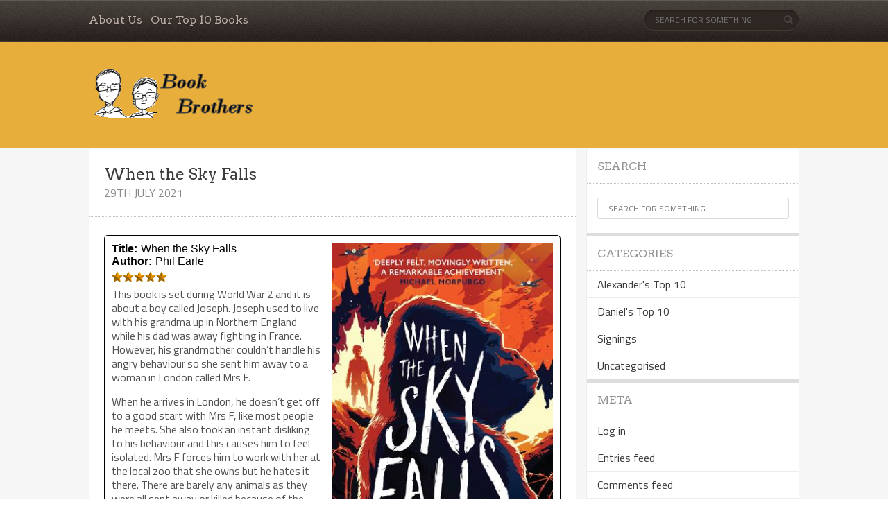

--- FILE ---
content_type: text/html; charset=utf-8
request_url: https://www.bookbrothers.co.uk/when-the-sky-falls/
body_size: 9978
content:
<!DOCTYPE html>

<!--[if lt IE 7 ]><html class="ie ie6" lang="en-GB"> <![endif]-->

<!--[if IE 7 ]><html class="ie ie7" lang="en-GB"> <![endif]-->

<!--[if IE 8 ]><html class="ie ie8" lang="en-GB"> <![endif]-->

<!--[if (gte IE 9)|!(IE)]><!--><html lang="en-GB"> <!--<![endif]-->


<!-- Mirrored from www.bookbrothers.co.uk/when-the-sky-falls/ by HTTrack Website Copier/3.x [XR&CO'2014], Wed, 28 May 2025 14:09:33 GMT -->
<!-- Added by HTTrack --><meta http-equiv="content-type" content="text/html;charset=UTF-8" /><!-- /Added by HTTrack -->
<head>

    <!-- Meta Tags -->

    <meta http-equiv="Content-Type" content="text/html" charset="UTF-8">

    <meta name="viewport" content="width=device-width, initial-scale=1, maximum-scale=1, user-scalable=no" />

    <link rel="profile" href="https://gmpg.org/xfn/11" />

    <link rel="pingback" href="../xmlrpc.php" />

<title>When the Sky Falls &#8211; Book Brothers</title>
<meta name='robots' content='max-image-preview:large' />
<link rel='dns-prefetch' href="https://fonts.googleapis.com/" />
<link rel="alternate" type="application/rss+xml" title="Book Brothers &raquo; Feed" href="../feed/index.html" />
<link rel="alternate" type="application/rss+xml" title="Book Brothers &raquo; Comments Feed" href="../comments/feed/index.html" />
<link rel="alternate" type="application/rss+xml" title="Book Brothers &raquo; When the Sky Falls Comments Feed" href="feed/index.html" />
<script type="text/javascript">
/* <![CDATA[ */
window._wpemojiSettings = {"baseUrl":"https:\/\/s.w.org\/images\/core\/emoji\/14.0.0\/72x72\/","ext":".png","svgUrl":"https:\/\/s.w.org\/images\/core\/emoji\/14.0.0\/svg\/","svgExt":".svg","source":{"concatemoji":"https:\/\/www.bookbrothers.co.uk\/wp-includes\/js\/wp-emoji-release.min.js?ver=6.4.5"}};
/*! This file is auto-generated */
!function(i,n){var o,s,e;function c(e){try{var t={supportTests:e,timestamp:(new Date).valueOf()};sessionStorage.setItem(o,JSON.stringify(t))}catch(e){}}function p(e,t,n){e.clearRect(0,0,e.canvas.width,e.canvas.height),e.fillText(t,0,0);var t=new Uint32Array(e.getImageData(0,0,e.canvas.width,e.canvas.height).data),r=(e.clearRect(0,0,e.canvas.width,e.canvas.height),e.fillText(n,0,0),new Uint32Array(e.getImageData(0,0,e.canvas.width,e.canvas.height).data));return t.every(function(e,t){return e===r[t]})}function u(e,t,n){switch(t){case"flag":return n(e,"\ud83c\udff3\ufe0f\u200d\u26a7\ufe0f","\ud83c\udff3\ufe0f\u200b\u26a7\ufe0f")?!1:!n(e,"\ud83c\uddfa\ud83c\uddf3","\ud83c\uddfa\u200b\ud83c\uddf3")&&!n(e,"\ud83c\udff4\udb40\udc67\udb40\udc62\udb40\udc65\udb40\udc6e\udb40\udc67\udb40\udc7f","\ud83c\udff4\u200b\udb40\udc67\u200b\udb40\udc62\u200b\udb40\udc65\u200b\udb40\udc6e\u200b\udb40\udc67\u200b\udb40\udc7f");case"emoji":return!n(e,"\ud83e\udef1\ud83c\udffb\u200d\ud83e\udef2\ud83c\udfff","\ud83e\udef1\ud83c\udffb\u200b\ud83e\udef2\ud83c\udfff")}return!1}function f(e,t,n){var r="undefined"!=typeof WorkerGlobalScope&&self instanceof WorkerGlobalScope?new OffscreenCanvas(300,150):i.createElement("canvas"),a=r.getContext("2d",{willReadFrequently:!0}),o=(a.textBaseline="top",a.font="600 32px Arial",{});return e.forEach(function(e){o[e]=t(a,e,n)}),o}function t(e){var t=i.createElement("script");t.src=e,t.defer=!0,i.head.appendChild(t)}"undefined"!=typeof Promise&&(o="wpEmojiSettingsSupports",s=["flag","emoji"],n.supports={everything:!0,everythingExceptFlag:!0},e=new Promise(function(e){i.addEventListener("DOMContentLoaded",e,{once:!0})}),new Promise(function(t){var n=function(){try{var e=JSON.parse(sessionStorage.getItem(o));if("object"==typeof e&&"number"==typeof e.timestamp&&(new Date).valueOf()<e.timestamp+604800&&"object"==typeof e.supportTests)return e.supportTests}catch(e){}return null}();if(!n){if("undefined"!=typeof Worker&&"undefined"!=typeof OffscreenCanvas&&"undefined"!=typeof URL&&URL.createObjectURL&&"undefined"!=typeof Blob)try{var e="postMessage("+f.toString()+"("+[JSON.stringify(s),u.toString(),p.toString()].join(",")+"));",r=new Blob([e],{type:"text/javascript"}),a=new Worker(URL.createObjectURL(r),{name:"wpTestEmojiSupports"});return void(a.onmessage=function(e){c(n=e.data),a.terminate(),t(n)})}catch(e){}c(n=f(s,u,p))}t(n)}).then(function(e){for(var t in e)n.supports[t]=e[t],n.supports.everything=n.supports.everything&&n.supports[t],"flag"!==t&&(n.supports.everythingExceptFlag=n.supports.everythingExceptFlag&&n.supports[t]);n.supports.everythingExceptFlag=n.supports.everythingExceptFlag&&!n.supports.flag,n.DOMReady=!1,n.readyCallback=function(){n.DOMReady=!0}}).then(function(){return e}).then(function(){var e;n.supports.everything||(n.readyCallback(),(e=n.source||{}).concatemoji?t(e.concatemoji):e.wpemoji&&e.twemoji&&(t(e.twemoji),t(e.wpemoji)))}))}((window,document),window._wpemojiSettings);
/* ]]> */
</script>
<style id='wp-emoji-styles-inline-css' type='text/css'>

	img.wp-smiley, img.emoji {
		display: inline !important;
		border: none !important;
		box-shadow: none !important;
		height: 1em !important;
		width: 1em !important;
		margin: 0 0.07em !important;
		vertical-align: -0.1em !important;
		background: none !important;
		padding: 0 !important;
	}
</style>
<link rel='stylesheet' id='wp-block-library-css' href='../wp-includes/css/dist/block-library/style.min75e4.css?ver=6.4.5' type='text/css' media='all' />
<style id='classic-theme-styles-inline-css' type='text/css'>
/*! This file is auto-generated */
.wp-block-button__link{color:#fff;background-color:#32373c;border-radius:9999px;box-shadow:none;text-decoration:none;padding:calc(.667em + 2px) calc(1.333em + 2px);font-size:1.125em}.wp-block-file__button{background:#32373c;color:#fff;text-decoration:none}
</style>
<style id='global-styles-inline-css' type='text/css'>
body{--wp--preset--color--black: #000000;--wp--preset--color--cyan-bluish-gray: #abb8c3;--wp--preset--color--white: #ffffff;--wp--preset--color--pale-pink: #f78da7;--wp--preset--color--vivid-red: #cf2e2e;--wp--preset--color--luminous-vivid-orange: #ff6900;--wp--preset--color--luminous-vivid-amber: #fcb900;--wp--preset--color--light-green-cyan: #7bdcb5;--wp--preset--color--vivid-green-cyan: #00d084;--wp--preset--color--pale-cyan-blue: #8ed1fc;--wp--preset--color--vivid-cyan-blue: #0693e3;--wp--preset--color--vivid-purple: #9b51e0;--wp--preset--gradient--vivid-cyan-blue-to-vivid-purple: linear-gradient(135deg,rgba(6,147,227,1) 0%,rgb(155,81,224) 100%);--wp--preset--gradient--light-green-cyan-to-vivid-green-cyan: linear-gradient(135deg,rgb(122,220,180) 0%,rgb(0,208,130) 100%);--wp--preset--gradient--luminous-vivid-amber-to-luminous-vivid-orange: linear-gradient(135deg,rgba(252,185,0,1) 0%,rgba(255,105,0,1) 100%);--wp--preset--gradient--luminous-vivid-orange-to-vivid-red: linear-gradient(135deg,rgba(255,105,0,1) 0%,rgb(207,46,46) 100%);--wp--preset--gradient--very-light-gray-to-cyan-bluish-gray: linear-gradient(135deg,rgb(238,238,238) 0%,rgb(169,184,195) 100%);--wp--preset--gradient--cool-to-warm-spectrum: linear-gradient(135deg,rgb(74,234,220) 0%,rgb(151,120,209) 20%,rgb(207,42,186) 40%,rgb(238,44,130) 60%,rgb(251,105,98) 80%,rgb(254,248,76) 100%);--wp--preset--gradient--blush-light-purple: linear-gradient(135deg,rgb(255,206,236) 0%,rgb(152,150,240) 100%);--wp--preset--gradient--blush-bordeaux: linear-gradient(135deg,rgb(254,205,165) 0%,rgb(254,45,45) 50%,rgb(107,0,62) 100%);--wp--preset--gradient--luminous-dusk: linear-gradient(135deg,rgb(255,203,112) 0%,rgb(199,81,192) 50%,rgb(65,88,208) 100%);--wp--preset--gradient--pale-ocean: linear-gradient(135deg,rgb(255,245,203) 0%,rgb(182,227,212) 50%,rgb(51,167,181) 100%);--wp--preset--gradient--electric-grass: linear-gradient(135deg,rgb(202,248,128) 0%,rgb(113,206,126) 100%);--wp--preset--gradient--midnight: linear-gradient(135deg,rgb(2,3,129) 0%,rgb(40,116,252) 100%);--wp--preset--font-size--small: 13px;--wp--preset--font-size--medium: 20px;--wp--preset--font-size--large: 36px;--wp--preset--font-size--x-large: 42px;--wp--preset--spacing--20: 0.44rem;--wp--preset--spacing--30: 0.67rem;--wp--preset--spacing--40: 1rem;--wp--preset--spacing--50: 1.5rem;--wp--preset--spacing--60: 2.25rem;--wp--preset--spacing--70: 3.38rem;--wp--preset--spacing--80: 5.06rem;--wp--preset--shadow--natural: 6px 6px 9px rgba(0, 0, 0, 0.2);--wp--preset--shadow--deep: 12px 12px 50px rgba(0, 0, 0, 0.4);--wp--preset--shadow--sharp: 6px 6px 0px rgba(0, 0, 0, 0.2);--wp--preset--shadow--outlined: 6px 6px 0px -3px rgba(255, 255, 255, 1), 6px 6px rgba(0, 0, 0, 1);--wp--preset--shadow--crisp: 6px 6px 0px rgba(0, 0, 0, 1);}:where(.is-layout-flex){gap: 0.5em;}:where(.is-layout-grid){gap: 0.5em;}body .is-layout-flow > .alignleft{float: left;margin-inline-start: 0;margin-inline-end: 2em;}body .is-layout-flow > .alignright{float: right;margin-inline-start: 2em;margin-inline-end: 0;}body .is-layout-flow > .aligncenter{margin-left: auto !important;margin-right: auto !important;}body .is-layout-constrained > .alignleft{float: left;margin-inline-start: 0;margin-inline-end: 2em;}body .is-layout-constrained > .alignright{float: right;margin-inline-start: 2em;margin-inline-end: 0;}body .is-layout-constrained > .aligncenter{margin-left: auto !important;margin-right: auto !important;}body .is-layout-constrained > :where(:not(.alignleft):not(.alignright):not(.alignfull)){max-width: var(--wp--style--global--content-size);margin-left: auto !important;margin-right: auto !important;}body .is-layout-constrained > .alignwide{max-width: var(--wp--style--global--wide-size);}body .is-layout-flex{display: flex;}body .is-layout-flex{flex-wrap: wrap;align-items: center;}body .is-layout-flex > *{margin: 0;}body .is-layout-grid{display: grid;}body .is-layout-grid > *{margin: 0;}:where(.wp-block-columns.is-layout-flex){gap: 2em;}:where(.wp-block-columns.is-layout-grid){gap: 2em;}:where(.wp-block-post-template.is-layout-flex){gap: 1.25em;}:where(.wp-block-post-template.is-layout-grid){gap: 1.25em;}.has-black-color{color: var(--wp--preset--color--black) !important;}.has-cyan-bluish-gray-color{color: var(--wp--preset--color--cyan-bluish-gray) !important;}.has-white-color{color: var(--wp--preset--color--white) !important;}.has-pale-pink-color{color: var(--wp--preset--color--pale-pink) !important;}.has-vivid-red-color{color: var(--wp--preset--color--vivid-red) !important;}.has-luminous-vivid-orange-color{color: var(--wp--preset--color--luminous-vivid-orange) !important;}.has-luminous-vivid-amber-color{color: var(--wp--preset--color--luminous-vivid-amber) !important;}.has-light-green-cyan-color{color: var(--wp--preset--color--light-green-cyan) !important;}.has-vivid-green-cyan-color{color: var(--wp--preset--color--vivid-green-cyan) !important;}.has-pale-cyan-blue-color{color: var(--wp--preset--color--pale-cyan-blue) !important;}.has-vivid-cyan-blue-color{color: var(--wp--preset--color--vivid-cyan-blue) !important;}.has-vivid-purple-color{color: var(--wp--preset--color--vivid-purple) !important;}.has-black-background-color{background-color: var(--wp--preset--color--black) !important;}.has-cyan-bluish-gray-background-color{background-color: var(--wp--preset--color--cyan-bluish-gray) !important;}.has-white-background-color{background-color: var(--wp--preset--color--white) !important;}.has-pale-pink-background-color{background-color: var(--wp--preset--color--pale-pink) !important;}.has-vivid-red-background-color{background-color: var(--wp--preset--color--vivid-red) !important;}.has-luminous-vivid-orange-background-color{background-color: var(--wp--preset--color--luminous-vivid-orange) !important;}.has-luminous-vivid-amber-background-color{background-color: var(--wp--preset--color--luminous-vivid-amber) !important;}.has-light-green-cyan-background-color{background-color: var(--wp--preset--color--light-green-cyan) !important;}.has-vivid-green-cyan-background-color{background-color: var(--wp--preset--color--vivid-green-cyan) !important;}.has-pale-cyan-blue-background-color{background-color: var(--wp--preset--color--pale-cyan-blue) !important;}.has-vivid-cyan-blue-background-color{background-color: var(--wp--preset--color--vivid-cyan-blue) !important;}.has-vivid-purple-background-color{background-color: var(--wp--preset--color--vivid-purple) !important;}.has-black-border-color{border-color: var(--wp--preset--color--black) !important;}.has-cyan-bluish-gray-border-color{border-color: var(--wp--preset--color--cyan-bluish-gray) !important;}.has-white-border-color{border-color: var(--wp--preset--color--white) !important;}.has-pale-pink-border-color{border-color: var(--wp--preset--color--pale-pink) !important;}.has-vivid-red-border-color{border-color: var(--wp--preset--color--vivid-red) !important;}.has-luminous-vivid-orange-border-color{border-color: var(--wp--preset--color--luminous-vivid-orange) !important;}.has-luminous-vivid-amber-border-color{border-color: var(--wp--preset--color--luminous-vivid-amber) !important;}.has-light-green-cyan-border-color{border-color: var(--wp--preset--color--light-green-cyan) !important;}.has-vivid-green-cyan-border-color{border-color: var(--wp--preset--color--vivid-green-cyan) !important;}.has-pale-cyan-blue-border-color{border-color: var(--wp--preset--color--pale-cyan-blue) !important;}.has-vivid-cyan-blue-border-color{border-color: var(--wp--preset--color--vivid-cyan-blue) !important;}.has-vivid-purple-border-color{border-color: var(--wp--preset--color--vivid-purple) !important;}.has-vivid-cyan-blue-to-vivid-purple-gradient-background{background: var(--wp--preset--gradient--vivid-cyan-blue-to-vivid-purple) !important;}.has-light-green-cyan-to-vivid-green-cyan-gradient-background{background: var(--wp--preset--gradient--light-green-cyan-to-vivid-green-cyan) !important;}.has-luminous-vivid-amber-to-luminous-vivid-orange-gradient-background{background: var(--wp--preset--gradient--luminous-vivid-amber-to-luminous-vivid-orange) !important;}.has-luminous-vivid-orange-to-vivid-red-gradient-background{background: var(--wp--preset--gradient--luminous-vivid-orange-to-vivid-red) !important;}.has-very-light-gray-to-cyan-bluish-gray-gradient-background{background: var(--wp--preset--gradient--very-light-gray-to-cyan-bluish-gray) !important;}.has-cool-to-warm-spectrum-gradient-background{background: var(--wp--preset--gradient--cool-to-warm-spectrum) !important;}.has-blush-light-purple-gradient-background{background: var(--wp--preset--gradient--blush-light-purple) !important;}.has-blush-bordeaux-gradient-background{background: var(--wp--preset--gradient--blush-bordeaux) !important;}.has-luminous-dusk-gradient-background{background: var(--wp--preset--gradient--luminous-dusk) !important;}.has-pale-ocean-gradient-background{background: var(--wp--preset--gradient--pale-ocean) !important;}.has-electric-grass-gradient-background{background: var(--wp--preset--gradient--electric-grass) !important;}.has-midnight-gradient-background{background: var(--wp--preset--gradient--midnight) !important;}.has-small-font-size{font-size: var(--wp--preset--font-size--small) !important;}.has-medium-font-size{font-size: var(--wp--preset--font-size--medium) !important;}.has-large-font-size{font-size: var(--wp--preset--font-size--large) !important;}.has-x-large-font-size{font-size: var(--wp--preset--font-size--x-large) !important;}
.wp-block-navigation a:where(:not(.wp-element-button)){color: inherit;}
:where(.wp-block-post-template.is-layout-flex){gap: 1.25em;}:where(.wp-block-post-template.is-layout-grid){gap: 1.25em;}
:where(.wp-block-columns.is-layout-flex){gap: 2em;}:where(.wp-block-columns.is-layout-grid){gap: 2em;}
.wp-block-pullquote{font-size: 1.5em;line-height: 1.6;}
</style>
<link rel='stylesheet' id='book-review-css' href='../wp-content/plugins/book-review/public/css/book-review-public.min6259.css?ver=2.3.9' type='text/css' media='all' />
<link rel='stylesheet' id='ctf_styles-css' href='../wp-content/plugins/custom-twitter-feeds/css/ctf-styles.min77e6.css?ver=2.2.1' type='text/css' media='all' />
<link rel='stylesheet' id='book-rev-lite-css-framework-css' href='../wp-content/themes/book-rev-lite/css/framework75e4.css?ver=6.4.5' type='text/css' media='all' />
<link rel='stylesheet' id='book-rev-lite-main-css-css' href='../wp-content/themes/book-rev-lite/styleb34d.css?ver=1.7.4' type='text/css' media='all' />
<link rel='stylesheet' id='book-rev-lite-arvo-font-css' href="https://fonts.googleapis.com/css?family=Arvo%3A400%2C700%2C400italic%2C700italic&amp;ver=6.4.5" type='text/css' media='all' />
<link rel='stylesheet' id='book-rev-lite-titilium-font-css' href="https://fonts.googleapis.com/css?family=Titillium+Web%3A400%2C200%2C200italic%2C300%2C300italic%2C400italic%2C600%2C600italic%2C700%2C700italic&amp;ver=6.4.5" type='text/css' media='all' />
<link rel='stylesheet' id='book-rev-lite-css-responsive-css' href='../wp-content/themes/book-rev-lite/css/responsive75e4.css?ver=6.4.5' type='text/css' media='all' />
<link rel='stylesheet' id='font-awesome-css' href='../wp-content/themes/book-rev-lite/css/font-awesome.min75e4.css?ver=6.4.5' type='text/css' media='all' />
<link rel='stylesheet' id='upw_theme_standard-css' href='../wp-content/plugins/ultimate-posts-widget/css/upw-theme-standard.min75e4.css?ver=6.4.5' type='text/css' media='all' />
<style type='text/css'>#inner-header { background:#e8ae3c; }#main-menu { background:#479fbc; }.custom-logo-link img { width: 240px !important; height: 80px !important;}</style><script type="text/javascript" src="../wp-includes/js/jquery/jquery.minf43b.js?ver=3.7.1" id="jquery-core-js"></script>
<script type="text/javascript" src="../wp-includes/js/jquery/jquery-migrate.min5589.js?ver=3.4.1" id="jquery-migrate-js"></script>
<script type="text/javascript" src="../wp-content/themes/book-rev-lite/js/superfish75e4.js?ver=6.4.5" id="superfish-js"></script>
<script type="text/javascript" src="../wp-content/themes/book-rev-lite/js/jquery.cycle.min75e4.js?ver=6.4.5" id="jquery-cycle-js"></script>
<script type="text/javascript" src="../wp-content/themes/book-rev-lite/js/modernizr75e4.js?ver=6.4.5" id="modernizr-js"></script>
<script type="text/javascript" src="../wp-content/themes/book-rev-lite/js/master75e4.js?ver=6.4.5" id="book-rev-lite-main-js-js"></script>
<!--[if IE]>
<script type="text/javascript" src="https://www.bookbrothers.co.uk/wp-content/themes/book-rev-lite/js/html5.js?ver=6.4.5" id="html5shiv-js"></script>
<![endif]-->
<link rel="https://api.w.org/" href="../wp-json/index.html" /><link rel="alternate" type="application/json" href="../wp-json/wp/v2/posts/1139.json" /><link rel="EditURI" type="application/rsd+xml" title="RSD" href="../xmlrpc0db0.php?rsd" />
<meta name="generator" content="WordPress 6.4.5" />
<link rel="canonical" href="index.html" />
<link rel='shortlink' href='../indexc2ab.html?p=1139' />
<link rel="alternate" type="application/json+oembed" href="../wp-json/oembed/1.0/embed1a29.json?url=https%3A%2F%2Fwww.bookbrothers.co.uk%2Fwhen-the-sky-falls%2F" />
<link rel="alternate" type="text/xml+oembed" href="../wp-json/oembed/1.0/embed1c96?url=https%3A%2F%2Fwww.bookbrothers.co.uk%2Fwhen-the-sky-falls%2F&amp;format=xml" />
<style type="text/css">.recentcomments a{display:inline !important;padding:0 !important;margin:0 !important;}</style>
<style type="text/css"></style>
<style>
.synved-social-resolution-single {
display: inline-block;
}
.synved-social-resolution-normal {
display: inline-block;
}
.synved-social-resolution-hidef {
display: none;
}

@media only screen and (min--moz-device-pixel-ratio: 2),
only screen and (-o-min-device-pixel-ratio: 2/1),
only screen and (-webkit-min-device-pixel-ratio: 2),
only screen and (min-device-pixel-ratio: 2),
only screen and (min-resolution: 2dppx),
only screen and (min-resolution: 192dpi) {
	.synved-social-resolution-normal {
	display: none;
	}
	.synved-social-resolution-hidef {
	display: inline-block;
	}
}
</style>		<style type="text/css" id="wp-custom-css">
			/*
You can add your own CSS here.

Click the help icon above to learn more.
*/
#main-menu {
	visibility: hidden;
	display: none;
}		</style>
		
</head>

<body class="post-template-default single single-post postid-1139 single-format-standard wp-custom-logo">

<header id="main-header">

    <section id="top-bar" class="clearfix">

        <div class="container">

            <nav id="top-bar-menu">

                    <div class="menu"><ul>
<li class="page_item page-item-77"><a href="../about-us/index.html">About Us</a></li>
<li class="page_item page-item-80"><a href="../our-top-10-books/index.html">Our Top 10 Books</a></li>
</ul></div>

            </nav><!-- end #top-bar-menu -->



            			<div class="search-form">

                <form role="search" action="https://www.bookbrothers.co.uk/" method="get">

                    <input type="text" name="s" placeholder="Search for something">

                </form>

                <span class="search-icon"><i class="fa fa-search"></i></span>

            </div><!-- end #search-form -->
        </div><!-- end .container -->

    </section><!-- end #top-bar -->



    <section id="inner-header" class="clearfix">

        <div class="container">


            <a href="../index.html" class="custom-logo-link" rel="home"><img width="220" height="80" src="../wp-content/uploads/2016/05/logo.png" class="custom-logo" alt="Book Brothers" decoding="async" /></a>

            <section id="ad-banner">

                
            </section><!-- end #ad-banner -->

        </div><!-- end .container -->

    </section><!-- end #inner-header -->



    <section id="main-menu" class="clearfix">

        <div class="container">

            <nav>

                <ul>

                    <div class="menu"><ul>
<li class="page_item page-item-77"><a href="../about-us/index.html">About Us</a></li>
<li class="page_item page-item-80"><a href="../our-top-10-books/index.html">Our Top 10 Books</a></li>
</ul></div>

                </ul>

            </nav><!-- end #main-menu -->



            <section id="menu-social-icons">

                <ul>

                    <li><a href=http://@ukbookbros/><i class='fa fa-twitter'></i></a></li>
                </ul>

            </section><!-- end #menu-social-icons -->

        </div><!-- end .container -->

    </section><!-- end #main-menu -->

</header><!-- end #main-header -->

<section id="main-content" class="clearfix">    <section id="main-content-inner" class="container">    <div class="article-container post clearfix">                <header class="clearfix">            <div class="article-details">                <h1 class="title">When the Sky Falls</h1>                <div class="meta">                    <span class="date">29th July 2021</span>                </div><!-- end .meta -->            </div><!-- end .article-details -->          </header>                   <article class="clearfix post-1139 post type-post status-publish format-standard has-post-thumbnail hentry category-uncategorised"> 
<div id="book-review" itemscope itemtype="http://schema.org/Review"
  style="border-style: solid; border-width: 1px;">

  <!-- Meta for schema.org -->
  <meta itemprop="headline" content="When the Sky Falls">
  <!-- author is mandatory! -->
  <meta itemprop="author" content="Alexander &#038; Daniel">
  <meta itemprop="datePublished" content="2021-07-29">

  <!-- Cover -->
    <img decoding="async" itemprop="image" id="book_review_cover_image" class="cover"
    src="../wp-content/uploads/2021/07/when-the-sky-falls.jpg"
    alt="When the Sky Falls Book Cover">
  
  <!-- Title -->
    <label for="book_review_title">
    Title:
  </label>
  <span itemprop="itemReviewed" itemscope itemtype="http://schema.org/Thing" id="book_review_title">
    <span itemprop="name">When the Sky Falls</span>
  </span>
  <br>
  
  <!-- Series -->
  
  <!-- Author -->
    <label for="book_review_author">
    Author:
  </label>
  <span id="book_review_author">
    <span>
      Phil Earle    </span>
  </span>
  <br>
  
  <!-- Genre -->
  
  <!-- Publisher -->
  
  <!-- Release Date -->
  
  <!-- Format -->
  
  <!-- Pages -->
  
  <!-- Source -->
  
  <!-- Custom Fields -->
  
  <!-- Rating -->
    <div itemprop="reviewRating" itemscope itemtype="http://schema.org/Rating">
    <meta itemprop="ratingValue" content="5">
    <img decoding="async" id="book_review_rating_image" class="rating"
      src="../wp-content/plugins/book-review/includes/images/five-star.png">
    <br>
  </div>
  
  <!-- Summary / Synopsis -->
    <div id="book_review_summary">
    <p>This book is set during World War 2 and it is about a boy called Joseph. Joseph used to live with his grandma up in Northern England while his dad was away fighting in France. However, his grandmother couldn’t handle his angry behaviour so she sent him away to a woman in London called Mrs F.</p>
<p>When he arrives in London, he doesn’t get off to a good start with Mrs F, like most people he meets. She also took an instant disliking to his behaviour and this causes him to feel isolated. Mrs F forces him to work with her at the local zoo that she owns but he hates it there. There are barely any animals as they were all sent away or killed because of the war.</p>
<p>One day, when he is standing next to one of the cages, he starts hitting the bars with a sudden burst of anger and a gorilla appears and charges at him through the bars. The gorilla is called Adonis and Joseph instantly hates him as he gave him the fright of his life. Later that night Joseph finally experiences an air raid and much to his confusion, he watches Mrs F run towards the danger and point her rifle at her beloved gorilla, who she treats like her baby and who is the pride of her zoo.</p>
<p>Joseph’s life keeps getting worse though especially as he is forced to go to school! He has not been to school for ages as he kept getting expelled. Joseph can’t read, well he can read but the words move around on the page but he doesn’t know why. No one understands this and they all just think that he is lazy and stupid.</p>
<p>Does Joseph’s friendship with Adonis improve?</p>
<p>Does Mrs F finally accept Joseph for who he is?</p>
<p>We give this book 5 stars and recommend it to 10+ readers. We think this book would make an absolutely amazing film!</p>
  </div>
  
  <ul id="book-review-links" class="links">
    <!-- Site Links -->
        </li>

    <!-- Custom Links -->
      </ul>
</div><div itemprop="reviewBody"></div><a class="synved-social-button synved-social-button-share synved-social-size-32 synved-social-resolution-single synved-social-provider-facebook nolightbox" data-provider="facebook" target="_blank" rel="nofollow" title="Share on Facebook" href="https://www.facebook.com/sharer.php?u=https%3A%2F%2Fwww.bookbrothers.co.uk%2Fwhen-the-sky-falls%2F&amp;t=When%20the%20Sky%20Falls&amp;s=100&amp;p[url]=https%3A%2F%2Fwww.bookbrothers.co.uk%2Fwhen-the-sky-falls%2F&amp;p[images][0]=https%3A%2F%2Fwww.bookbrothers.co.uk%2Fwp-content%2Fuploads%2F2021%2F07%2Fwhen-the-sky-falls.jpg&amp;p[title]=When%20the%20Sky%20Falls" style="font-size: 0px;width:32px;height:32px;margin:0;margin-bottom:5px;margin-right:5px"><img decoding="async" alt="Facebook" title="Share on Facebook" class="synved-share-image synved-social-image synved-social-image-share" width="32" height="32" style="display: inline;width:32px;height:32px;margin: 0;padding: 0;border: none;box-shadow: none" src="../wp-content/plugins/social-media-feather/synved-social/image/social/regular/64x64/facebook.png" /></a><a class="synved-social-button synved-social-button-share synved-social-size-32 synved-social-resolution-single synved-social-provider-twitter nolightbox" data-provider="twitter" target="_blank" rel="nofollow" title="Share on Twitter" href="https://twitter.com/intent/tweet?url=https%3A%2F%2Fwww.bookbrothers.co.uk%2Fwhen-the-sky-falls%2F&amp;text=Hey%20check%20this%20out" style="font-size: 0px;width:32px;height:32px;margin:0;margin-bottom:5px;margin-right:5px"><img decoding="async" alt="twitter" title="Share on Twitter" class="synved-share-image synved-social-image synved-social-image-share" width="32" height="32" style="display: inline;width:32px;height:32px;margin: 0;padding: 0;border: none;box-shadow: none" src="../wp-content/plugins/social-media-feather/synved-social/image/social/regular/64x64/twitter.png" /></a><a class="synved-social-button synved-social-button-share synved-social-size-32 synved-social-resolution-single synved-social-provider-pinterest nolightbox" data-provider="pinterest" target="_blank" rel="nofollow" title="Pin it with Pinterest" href="https://pinterest.com/pin/create/button/?url=https%3A%2F%2Fwww.bookbrothers.co.uk%2Fwhen-the-sky-falls%2F&amp;media=https%3A%2F%2Fwww.bookbrothers.co.uk%2Fwp-content%2Fuploads%2F2021%2F07%2Fwhen-the-sky-falls.jpg&amp;description=When%20the%20Sky%20Falls" style="font-size: 0px;width:32px;height:32px;margin:0;margin-bottom:5px"><img decoding="async" alt="pinterest" title="Pin it with Pinterest" class="synved-share-image synved-social-image synved-social-image-share" width="32" height="32" style="display: inline;width:32px;height:32px;margin: 0;padding: 0;border: none;box-shadow: none" src="../wp-content/plugins/social-media-feather/synved-social/image/social/regular/64x64/pinterest.png" /></a>                <div class="article-tags">            <i class="fa fa-tags"></i>                 </div>        </article>		        
        		        		  		<nav class="nav-single link-pages">			<span class="nav-previous"><a href="../thank-you-to-anthony-horowitz-for-our-signed-book-2/index.html" rel="prev"><span class="meta-nav">&larr;</span> Thank you to Anthony Horowitz for our signed book!</a></span>			<span class="nav-next"><a href="../the-night-bus-hero/index.html" rel="next">The Night Bus Hero <span class="meta-nav">&rarr;</span></a></span>			<div style="clear:both;"></div>		</nav><!-- .nav-single -->        

        <section id="comments-section">
            <header>
                <h2>No Comments</h2>
            </header>
             

            




	<div id="respond" class="comment-respond">
		<h3 id="reply-title" class="comment-reply-title">Leave a Reply <small><a rel="nofollow" id="cancel-comment-reply-link" href="index.html#respond" style="display:none;">Cancel reply</a></small></h3><form action="https://www.bookbrothers.co.uk/wp-comments-post.php" method="post" id="commentform" class="comment-form"><p class="comment-notes"><span id="email-notes">Your email address will not be published.</span> <span class="required-field-message">Required fields are marked <span class="required">*</span></span></p><p class="comment-form-comment"><label for="comment">Comment <span class="required">*</span></label> <textarea id="comment" name="comment" cols="45" rows="8" maxlength="65525" required="required"></textarea></p><p class="comment-form-author"><label for="author">Name <span class="required">*</span></label> <input id="author" name="author" type="text" value="" size="30" maxlength="245" autocomplete="name" required="required" /></p>
<p class="comment-form-email"><label for="email">Email <span class="required">*</span></label> <input id="email" name="email" type="text" value="" size="30" maxlength="100" aria-describedby="email-notes" autocomplete="email" required="required" /></p>
<p class="comment-form-url"><label for="url">Website</label> <input id="url" name="url" type="text" value="" size="30" maxlength="200" autocomplete="url" /></p>
<p class="comment-form-cookies-consent"><input id="wp-comment-cookies-consent" name="wp-comment-cookies-consent" type="checkbox" value="yes" /> <label for="wp-comment-cookies-consent">Save my name, email, and website in this browser for the next time I comment.</label></p>
<p class="form-submit"><input name="submit" type="submit" id="submit" class="submit" value="Post Comment" /> <input type='hidden' name='comment_post_ID' value='1139' id='comment_post_ID' />
<input type='hidden' name='comment_parent' id='comment_parent' value='0' />
</p><p style="display: none;"><input type="hidden" id="akismet_comment_nonce" name="akismet_comment_nonce" value="5227e71b14" /></p><p style="display: none !important;"><label>&#916;<textarea name="ak_hp_textarea" cols="45" rows="8" maxlength="100"></textarea></label><input type="hidden" id="ak_js_1" name="ak_js" value="234"/><script>document.getElementById( "ak_js_1" ).setAttribute( "value", ( new Date() ).getTime() );</script></p></form>	</div><!-- #respond -->
	

        </section><!-- end .comments-section -->    </div><!-- end .article-container -->        <aside id="main-sidebar" class="primary-sidebar widget-area clearfix" role="complementary">		<div class="widget"><header><h2>Search</h2></header>			<div class="search-form">

                <form role="search" action="https://www.bookbrothers.co.uk/" method="get">

                    <input type="text" name="s" placeholder="Search for something">

                </form>

                <span class="search-icon"><i class="fa fa-search"></i></span>

            </div><!-- end #search-form --></div><!-- end .widget --><div class="widget"><header><h2>Categories</h2></header>
			<ul>
					<li class="cat-item cat-item-10"><a href="../category/alexanders-top-10/index.html">Alexander&#039;s Top 10</a>
</li>
	<li class="cat-item cat-item-11"><a href="../category/daniels-top-10/index.html">Daniel&#039;s Top 10</a>
</li>
	<li class="cat-item cat-item-13"><a href="../category/signings/index.html">Signings</a>
</li>
	<li class="cat-item cat-item-1"><a href="../category/uncategorised/index.html">Uncategorised</a>
</li>
			</ul>

			</div><!-- end .widget --><div class="widget"><header><h2>Meta</h2></header>
		<ul>
						<li><a href="../wp-login.html">Log in</a></li>
			<li><a href="../feed/index.html">Entries feed</a></li>
			<li><a href="../comments/feed/index.html">Comments feed</a></li>

			<li><a href="https://en-gb.wordpress.org/">WordPress.org</a></li>
		</ul>

		</div><!-- end .widget -->           </aside><!-- end #main-sidebar -->    </section><!-- end .main-content-inner --></section><!-- end #main-content --><footer id="main-footer" class="clearfix">    <div class="upper-footer clearfix">        <div class="container">            <div class="widget"><header><h2>Recent Comments</h2></header><ul id="recentcomments"><li class="recentcomments"><span class="comment-author-link"><a href="../thank-you-so-much-elaine-wickson-for-our-signed-book-special-acknowledgment-badges/index.html" class="url" rel="ugc">Thank you so much Elaine Wickson for our signed book, special acknowledgment &#038; badges &#8211; Book Brothers</a></span> on <a href="../planet-stan/index.html#comment-1181">Planet Stan</a></li><li class="recentcomments"><span class="comment-author-link"><a href="http://www.bisland.co.uk/thank-you-so-much-elaine-wickson-for-our-signed-book-special-acknowledgment-badges/" class="url" rel="ugc external nofollow">Thank you so much Elaine Wickson for our signed book, special acknowledgment &#038; badges &#8211; Book Brothers</a></span> on <a href="../planet-stan/index.html#comment-1090">Planet Stan</a></li><li class="recentcomments"><span class="comment-author-link"><a href="http://bisland.co.uk/" class="url" rel="ugc external nofollow">peter</a></span> on <a href="../never-say-die/index.html#comment-710">Never Say Die</a></li><li class="recentcomments"><span class="comment-author-link">Pete</span> on <a href="../radio-boy/index.html#comment-553">Radio Boy</a></li><li class="recentcomments"><span class="comment-author-link"><a href="http://blog.lovereading4kids.co.uk/special-features/09/whats-it-like-being-a-lovereading4kids-book-reviewer/" class="url" rel="ugc external nofollow">Lovereading 4 Kids Updates from the world of children&#039;s books &raquo; Blog Archive &raquo; What&#8217;s it like being a Lovereading4kids Book Reviewer?</a></span> on <a href="../the-dark/index.html#comment-463">The Dark</a></li></ul></div><!-- end .widget -->
		<div class="widget">
		<header><h2>Recent Posts</h2></header>
		<ul>
											<li>
					<a href="../alex-rider-nightshade-revenge/index.html">Alex Rider – Nightshade Revenge</a>
									</li>
											<li>
					<a href="../the-lion-above-the-door/index.html">The Lion Above The Door</a>
									</li>
											<li>
					<a href="../s-t-e-a-l-t-h-access-denied/index.html">S.T.E.A.L.T.H. Access Denied</a>
									</li>
											<li>
					<a href="../sisters-of-the-lost-marsh/index.html">Sisters of the Lost Marsh</a>
									</li>
											<li>
					<a href="../the-soul-prophecy/index.html">The Soul Prophecy</a>
									</li>
					</ul>

		</div><!-- end .widget -->        </div><!-- end .container -->    </div><!-- end .upper-footer -->    <div class="lower-footer clearfix">        <div class="container">            <div class="footer-logo">                <a href="../index.html">                                    </a>            </div><!-- end .footer-logo -->            <div class="copyright-info">								<p>Copyright 2019 Book Brothers</p>				<p><a href="https://themeisle.com/themes/bookrev-lite/" target="_blank" rel="nofollow">Book Rev Lite</a> powered by <a href="http://wordpress.org/" target="_blank" rel="nofollow">WordPress</a></p>				            </div><!-- end .copyright-info -->        </div><!-- end .container -->    </div><!-- end .lower-footer -->    </footer><!-- end .main-footer --><script defer type="text/javascript" src="../wp-content/plugins/akismet/_inc/akismet-frontend3302.js?ver=1703765480" id="akismet-frontend-js"></script>
<script defer src="https://static.cloudflareinsights.com/beacon.min.js/vcd15cbe7772f49c399c6a5babf22c1241717689176015" integrity="sha512-ZpsOmlRQV6y907TI0dKBHq9Md29nnaEIPlkf84rnaERnq6zvWvPUqr2ft8M1aS28oN72PdrCzSjY4U6VaAw1EQ==" data-cf-beacon='{"version":"2024.11.0","token":"9acb24f8f8cb4ffdb9e63df4f2867643","r":1,"server_timing":{"name":{"cfCacheStatus":true,"cfEdge":true,"cfExtPri":true,"cfL4":true,"cfOrigin":true,"cfSpeedBrain":true},"location_startswith":null}}' crossorigin="anonymous"></script>
</body>
<!-- Mirrored from www.bookbrothers.co.uk/when-the-sky-falls/ by HTTrack Website Copier/3.x [XR&CO'2014], Wed, 28 May 2025 14:09:36 GMT -->
</html>

--- FILE ---
content_type: text/html; charset=utf-8
request_url: https://www.bookbrothers.co.uk/wp-includes/js/wp-emoji-release.min.js?ver=6.4.5
body_size: 12642
content:
<!DOCTYPE html>

<!--[if lt IE 7 ]><html class="ie ie6" lang="en-GB"> <![endif]-->

<!--[if IE 7 ]><html class="ie ie7" lang="en-GB"> <![endif]-->

<!--[if IE 8 ]><html class="ie ie8" lang="en-GB"> <![endif]-->

<!--[if (gte IE 9)|!(IE)]><!--><html lang="en-GB"> <!--<![endif]-->


<!-- Mirrored from www.bookbrothers.co.uk/ by HTTrack Website Copier/3.x [XR&CO'2014], Wed, 28 May 2025 14:06:20 GMT -->
<!-- Added by HTTrack --><meta http-equiv="content-type" content="text/html;charset=UTF-8" /><!-- /Added by HTTrack -->
<head>

    <!-- Meta Tags -->

    <meta http-equiv="Content-Type" content="text/html" charset="UTF-8">

    <meta name="viewport" content="width=device-width, initial-scale=1, maximum-scale=1, user-scalable=no" />

    <link rel="profile" href="https://gmpg.org/xfn/11" />


<title>Book Brothers &#8211; Reviews and News</title>
<meta name='robots' content='max-image-preview:large' />
<link rel='dns-prefetch' href="https://fonts.googleapis.com/" />
<link rel="alternate" type="application/rss+xml" title="Book Brothers &raquo; Feed" href="feed/index.html" />
<link rel="alternate" type="application/rss+xml" title="Book Brothers &raquo; Comments Feed" href="comments/feed/index.html" />
<script type="text/javascript">
/* <![CDATA[ */
window._wpemojiSettings = {"baseUrl":"https:\/\/s.w.org\/images\/core\/emoji\/14.0.0\/72x72\/","ext":".png","svgUrl":"https:\/\/s.w.org\/images\/core\/emoji\/14.0.0\/svg\/","svgExt":".svg","source":{"concatemoji":"https:\/\/www.bookbrothers.co.uk\/wp-includes\/js\/wp-emoji-release.min.js?ver=6.4.5"}};
/*! This file is auto-generated */
!function(i,n){var o,s,e;function c(e){try{var t={supportTests:e,timestamp:(new Date).valueOf()};sessionStorage.setItem(o,JSON.stringify(t))}catch(e){}}function p(e,t,n){e.clearRect(0,0,e.canvas.width,e.canvas.height),e.fillText(t,0,0);var t=new Uint32Array(e.getImageData(0,0,e.canvas.width,e.canvas.height).data),r=(e.clearRect(0,0,e.canvas.width,e.canvas.height),e.fillText(n,0,0),new Uint32Array(e.getImageData(0,0,e.canvas.width,e.canvas.height).data));return t.every(function(e,t){return e===r[t]})}function u(e,t,n){switch(t){case"flag":return n(e,"\ud83c\udff3\ufe0f\u200d\u26a7\ufe0f","\ud83c\udff3\ufe0f\u200b\u26a7\ufe0f")?!1:!n(e,"\ud83c\uddfa\ud83c\uddf3","\ud83c\uddfa\u200b\ud83c\uddf3")&&!n(e,"\ud83c\udff4\udb40\udc67\udb40\udc62\udb40\udc65\udb40\udc6e\udb40\udc67\udb40\udc7f","\ud83c\udff4\u200b\udb40\udc67\u200b\udb40\udc62\u200b\udb40\udc65\u200b\udb40\udc6e\u200b\udb40\udc67\u200b\udb40\udc7f");case"emoji":return!n(e,"\ud83e\udef1\ud83c\udffb\u200d\ud83e\udef2\ud83c\udfff","\ud83e\udef1\ud83c\udffb\u200b\ud83e\udef2\ud83c\udfff")}return!1}function f(e,t,n){var r="undefined"!=typeof WorkerGlobalScope&&self instanceof WorkerGlobalScope?new OffscreenCanvas(300,150):i.createElement("canvas"),a=r.getContext("2d",{willReadFrequently:!0}),o=(a.textBaseline="top",a.font="600 32px Arial",{});return e.forEach(function(e){o[e]=t(a,e,n)}),o}function t(e){var t=i.createElement("script");t.src=e,t.defer=!0,i.head.appendChild(t)}"undefined"!=typeof Promise&&(o="wpEmojiSettingsSupports",s=["flag","emoji"],n.supports={everything:!0,everythingExceptFlag:!0},e=new Promise(function(e){i.addEventListener("DOMContentLoaded",e,{once:!0})}),new Promise(function(t){var n=function(){try{var e=JSON.parse(sessionStorage.getItem(o));if("object"==typeof e&&"number"==typeof e.timestamp&&(new Date).valueOf()<e.timestamp+604800&&"object"==typeof e.supportTests)return e.supportTests}catch(e){}return null}();if(!n){if("undefined"!=typeof Worker&&"undefined"!=typeof OffscreenCanvas&&"undefined"!=typeof URL&&URL.createObjectURL&&"undefined"!=typeof Blob)try{var e="postMessage("+f.toString()+"("+[JSON.stringify(s),u.toString(),p.toString()].join(",")+"));",r=new Blob([e],{type:"text/javascript"}),a=new Worker(URL.createObjectURL(r),{name:"wpTestEmojiSupports"});return void(a.onmessage=function(e){c(n=e.data),a.terminate(),t(n)})}catch(e){}c(n=f(s,u,p))}t(n)}).then(function(e){for(var t in e)n.supports[t]=e[t],n.supports.everything=n.supports.everything&&n.supports[t],"flag"!==t&&(n.supports.everythingExceptFlag=n.supports.everythingExceptFlag&&n.supports[t]);n.supports.everythingExceptFlag=n.supports.everythingExceptFlag&&!n.supports.flag,n.DOMReady=!1,n.readyCallback=function(){n.DOMReady=!0}}).then(function(){return e}).then(function(){var e;n.supports.everything||(n.readyCallback(),(e=n.source||{}).concatemoji?t(e.concatemoji):e.wpemoji&&e.twemoji&&(t(e.twemoji),t(e.wpemoji)))}))}((window,document),window._wpemojiSettings);
/* ]]> */
</script>
<style id='wp-emoji-styles-inline-css' type='text/css'>

	img.wp-smiley, img.emoji {
		display: inline !important;
		border: none !important;
		box-shadow: none !important;
		height: 1em !important;
		width: 1em !important;
		margin: 0 0.07em !important;
		vertical-align: -0.1em !important;
		background: none !important;
		padding: 0 !important;
	}
</style>
<link rel='stylesheet' id='wp-block-library-css' href='wp-includes/css/dist/block-library/style.min75e4.css?ver=6.4.5' type='text/css' media='all' />
<style id='classic-theme-styles-inline-css' type='text/css'>
/*! This file is auto-generated */
.wp-block-button__link{color:#fff;background-color:#32373c;border-radius:9999px;box-shadow:none;text-decoration:none;padding:calc(.667em + 2px) calc(1.333em + 2px);font-size:1.125em}.wp-block-file__button{background:#32373c;color:#fff;text-decoration:none}
</style>
<style id='global-styles-inline-css' type='text/css'>
body{--wp--preset--color--black: #000000;--wp--preset--color--cyan-bluish-gray: #abb8c3;--wp--preset--color--white: #ffffff;--wp--preset--color--pale-pink: #f78da7;--wp--preset--color--vivid-red: #cf2e2e;--wp--preset--color--luminous-vivid-orange: #ff6900;--wp--preset--color--luminous-vivid-amber: #fcb900;--wp--preset--color--light-green-cyan: #7bdcb5;--wp--preset--color--vivid-green-cyan: #00d084;--wp--preset--color--pale-cyan-blue: #8ed1fc;--wp--preset--color--vivid-cyan-blue: #0693e3;--wp--preset--color--vivid-purple: #9b51e0;--wp--preset--gradient--vivid-cyan-blue-to-vivid-purple: linear-gradient(135deg,rgba(6,147,227,1) 0%,rgb(155,81,224) 100%);--wp--preset--gradient--light-green-cyan-to-vivid-green-cyan: linear-gradient(135deg,rgb(122,220,180) 0%,rgb(0,208,130) 100%);--wp--preset--gradient--luminous-vivid-amber-to-luminous-vivid-orange: linear-gradient(135deg,rgba(252,185,0,1) 0%,rgba(255,105,0,1) 100%);--wp--preset--gradient--luminous-vivid-orange-to-vivid-red: linear-gradient(135deg,rgba(255,105,0,1) 0%,rgb(207,46,46) 100%);--wp--preset--gradient--very-light-gray-to-cyan-bluish-gray: linear-gradient(135deg,rgb(238,238,238) 0%,rgb(169,184,195) 100%);--wp--preset--gradient--cool-to-warm-spectrum: linear-gradient(135deg,rgb(74,234,220) 0%,rgb(151,120,209) 20%,rgb(207,42,186) 40%,rgb(238,44,130) 60%,rgb(251,105,98) 80%,rgb(254,248,76) 100%);--wp--preset--gradient--blush-light-purple: linear-gradient(135deg,rgb(255,206,236) 0%,rgb(152,150,240) 100%);--wp--preset--gradient--blush-bordeaux: linear-gradient(135deg,rgb(254,205,165) 0%,rgb(254,45,45) 50%,rgb(107,0,62) 100%);--wp--preset--gradient--luminous-dusk: linear-gradient(135deg,rgb(255,203,112) 0%,rgb(199,81,192) 50%,rgb(65,88,208) 100%);--wp--preset--gradient--pale-ocean: linear-gradient(135deg,rgb(255,245,203) 0%,rgb(182,227,212) 50%,rgb(51,167,181) 100%);--wp--preset--gradient--electric-grass: linear-gradient(135deg,rgb(202,248,128) 0%,rgb(113,206,126) 100%);--wp--preset--gradient--midnight: linear-gradient(135deg,rgb(2,3,129) 0%,rgb(40,116,252) 100%);--wp--preset--font-size--small: 13px;--wp--preset--font-size--medium: 20px;--wp--preset--font-size--large: 36px;--wp--preset--font-size--x-large: 42px;--wp--preset--spacing--20: 0.44rem;--wp--preset--spacing--30: 0.67rem;--wp--preset--spacing--40: 1rem;--wp--preset--spacing--50: 1.5rem;--wp--preset--spacing--60: 2.25rem;--wp--preset--spacing--70: 3.38rem;--wp--preset--spacing--80: 5.06rem;--wp--preset--shadow--natural: 6px 6px 9px rgba(0, 0, 0, 0.2);--wp--preset--shadow--deep: 12px 12px 50px rgba(0, 0, 0, 0.4);--wp--preset--shadow--sharp: 6px 6px 0px rgba(0, 0, 0, 0.2);--wp--preset--shadow--outlined: 6px 6px 0px -3px rgba(255, 255, 255, 1), 6px 6px rgba(0, 0, 0, 1);--wp--preset--shadow--crisp: 6px 6px 0px rgba(0, 0, 0, 1);}:where(.is-layout-flex){gap: 0.5em;}:where(.is-layout-grid){gap: 0.5em;}body .is-layout-flow > .alignleft{float: left;margin-inline-start: 0;margin-inline-end: 2em;}body .is-layout-flow > .alignright{float: right;margin-inline-start: 2em;margin-inline-end: 0;}body .is-layout-flow > .aligncenter{margin-left: auto !important;margin-right: auto !important;}body .is-layout-constrained > .alignleft{float: left;margin-inline-start: 0;margin-inline-end: 2em;}body .is-layout-constrained > .alignright{float: right;margin-inline-start: 2em;margin-inline-end: 0;}body .is-layout-constrained > .aligncenter{margin-left: auto !important;margin-right: auto !important;}body .is-layout-constrained > :where(:not(.alignleft):not(.alignright):not(.alignfull)){max-width: var(--wp--style--global--content-size);margin-left: auto !important;margin-right: auto !important;}body .is-layout-constrained > .alignwide{max-width: var(--wp--style--global--wide-size);}body .is-layout-flex{display: flex;}body .is-layout-flex{flex-wrap: wrap;align-items: center;}body .is-layout-flex > *{margin: 0;}body .is-layout-grid{display: grid;}body .is-layout-grid > *{margin: 0;}:where(.wp-block-columns.is-layout-flex){gap: 2em;}:where(.wp-block-columns.is-layout-grid){gap: 2em;}:where(.wp-block-post-template.is-layout-flex){gap: 1.25em;}:where(.wp-block-post-template.is-layout-grid){gap: 1.25em;}.has-black-color{color: var(--wp--preset--color--black) !important;}.has-cyan-bluish-gray-color{color: var(--wp--preset--color--cyan-bluish-gray) !important;}.has-white-color{color: var(--wp--preset--color--white) !important;}.has-pale-pink-color{color: var(--wp--preset--color--pale-pink) !important;}.has-vivid-red-color{color: var(--wp--preset--color--vivid-red) !important;}.has-luminous-vivid-orange-color{color: var(--wp--preset--color--luminous-vivid-orange) !important;}.has-luminous-vivid-amber-color{color: var(--wp--preset--color--luminous-vivid-amber) !important;}.has-light-green-cyan-color{color: var(--wp--preset--color--light-green-cyan) !important;}.has-vivid-green-cyan-color{color: var(--wp--preset--color--vivid-green-cyan) !important;}.has-pale-cyan-blue-color{color: var(--wp--preset--color--pale-cyan-blue) !important;}.has-vivid-cyan-blue-color{color: var(--wp--preset--color--vivid-cyan-blue) !important;}.has-vivid-purple-color{color: var(--wp--preset--color--vivid-purple) !important;}.has-black-background-color{background-color: var(--wp--preset--color--black) !important;}.has-cyan-bluish-gray-background-color{background-color: var(--wp--preset--color--cyan-bluish-gray) !important;}.has-white-background-color{background-color: var(--wp--preset--color--white) !important;}.has-pale-pink-background-color{background-color: var(--wp--preset--color--pale-pink) !important;}.has-vivid-red-background-color{background-color: var(--wp--preset--color--vivid-red) !important;}.has-luminous-vivid-orange-background-color{background-color: var(--wp--preset--color--luminous-vivid-orange) !important;}.has-luminous-vivid-amber-background-color{background-color: var(--wp--preset--color--luminous-vivid-amber) !important;}.has-light-green-cyan-background-color{background-color: var(--wp--preset--color--light-green-cyan) !important;}.has-vivid-green-cyan-background-color{background-color: var(--wp--preset--color--vivid-green-cyan) !important;}.has-pale-cyan-blue-background-color{background-color: var(--wp--preset--color--pale-cyan-blue) !important;}.has-vivid-cyan-blue-background-color{background-color: var(--wp--preset--color--vivid-cyan-blue) !important;}.has-vivid-purple-background-color{background-color: var(--wp--preset--color--vivid-purple) !important;}.has-black-border-color{border-color: var(--wp--preset--color--black) !important;}.has-cyan-bluish-gray-border-color{border-color: var(--wp--preset--color--cyan-bluish-gray) !important;}.has-white-border-color{border-color: var(--wp--preset--color--white) !important;}.has-pale-pink-border-color{border-color: var(--wp--preset--color--pale-pink) !important;}.has-vivid-red-border-color{border-color: var(--wp--preset--color--vivid-red) !important;}.has-luminous-vivid-orange-border-color{border-color: var(--wp--preset--color--luminous-vivid-orange) !important;}.has-luminous-vivid-amber-border-color{border-color: var(--wp--preset--color--luminous-vivid-amber) !important;}.has-light-green-cyan-border-color{border-color: var(--wp--preset--color--light-green-cyan) !important;}.has-vivid-green-cyan-border-color{border-color: var(--wp--preset--color--vivid-green-cyan) !important;}.has-pale-cyan-blue-border-color{border-color: var(--wp--preset--color--pale-cyan-blue) !important;}.has-vivid-cyan-blue-border-color{border-color: var(--wp--preset--color--vivid-cyan-blue) !important;}.has-vivid-purple-border-color{border-color: var(--wp--preset--color--vivid-purple) !important;}.has-vivid-cyan-blue-to-vivid-purple-gradient-background{background: var(--wp--preset--gradient--vivid-cyan-blue-to-vivid-purple) !important;}.has-light-green-cyan-to-vivid-green-cyan-gradient-background{background: var(--wp--preset--gradient--light-green-cyan-to-vivid-green-cyan) !important;}.has-luminous-vivid-amber-to-luminous-vivid-orange-gradient-background{background: var(--wp--preset--gradient--luminous-vivid-amber-to-luminous-vivid-orange) !important;}.has-luminous-vivid-orange-to-vivid-red-gradient-background{background: var(--wp--preset--gradient--luminous-vivid-orange-to-vivid-red) !important;}.has-very-light-gray-to-cyan-bluish-gray-gradient-background{background: var(--wp--preset--gradient--very-light-gray-to-cyan-bluish-gray) !important;}.has-cool-to-warm-spectrum-gradient-background{background: var(--wp--preset--gradient--cool-to-warm-spectrum) !important;}.has-blush-light-purple-gradient-background{background: var(--wp--preset--gradient--blush-light-purple) !important;}.has-blush-bordeaux-gradient-background{background: var(--wp--preset--gradient--blush-bordeaux) !important;}.has-luminous-dusk-gradient-background{background: var(--wp--preset--gradient--luminous-dusk) !important;}.has-pale-ocean-gradient-background{background: var(--wp--preset--gradient--pale-ocean) !important;}.has-electric-grass-gradient-background{background: var(--wp--preset--gradient--electric-grass) !important;}.has-midnight-gradient-background{background: var(--wp--preset--gradient--midnight) !important;}.has-small-font-size{font-size: var(--wp--preset--font-size--small) !important;}.has-medium-font-size{font-size: var(--wp--preset--font-size--medium) !important;}.has-large-font-size{font-size: var(--wp--preset--font-size--large) !important;}.has-x-large-font-size{font-size: var(--wp--preset--font-size--x-large) !important;}
.wp-block-navigation a:where(:not(.wp-element-button)){color: inherit;}
:where(.wp-block-post-template.is-layout-flex){gap: 1.25em;}:where(.wp-block-post-template.is-layout-grid){gap: 1.25em;}
:where(.wp-block-columns.is-layout-flex){gap: 2em;}:where(.wp-block-columns.is-layout-grid){gap: 2em;}
.wp-block-pullquote{font-size: 1.5em;line-height: 1.6;}
</style>
<link rel='stylesheet' id='book-review-css' href='wp-content/plugins/book-review/public/css/book-review-public.min6259.css?ver=2.3.9' type='text/css' media='all' />
<link rel='stylesheet' id='ctf_styles-css' href='wp-content/plugins/custom-twitter-feeds/css/ctf-styles.min77e6.css?ver=2.2.1' type='text/css' media='all' />
<link rel='stylesheet' id='book-rev-lite-css-framework-css' href='wp-content/themes/book-rev-lite/css/framework75e4.css?ver=6.4.5' type='text/css' media='all' />
<link rel='stylesheet' id='book-rev-lite-main-css-css' href='wp-content/themes/book-rev-lite/styleb34d.css?ver=1.7.4' type='text/css' media='all' />
<link rel='stylesheet' id='book-rev-lite-arvo-font-css' href="https://fonts.googleapis.com/css?family=Arvo%3A400%2C700%2C400italic%2C700italic&amp;ver=6.4.5" type='text/css' media='all' />
<link rel='stylesheet' id='book-rev-lite-titilium-font-css' href="https://fonts.googleapis.com/css?family=Titillium+Web%3A400%2C200%2C200italic%2C300%2C300italic%2C400italic%2C600%2C600italic%2C700%2C700italic&amp;ver=6.4.5" type='text/css' media='all' />
<link rel='stylesheet' id='book-rev-lite-css-responsive-css' href='wp-content/themes/book-rev-lite/css/responsive75e4.css?ver=6.4.5' type='text/css' media='all' />
<link rel='stylesheet' id='font-awesome-css' href='wp-content/themes/book-rev-lite/css/font-awesome.min75e4.css?ver=6.4.5' type='text/css' media='all' />
<link rel='stylesheet' id='upw_theme_standard-css' href='wp-content/plugins/ultimate-posts-widget/css/upw-theme-standard.min75e4.css?ver=6.4.5' type='text/css' media='all' />
<style type='text/css'>#inner-header { background:#e8ae3c; }#main-menu { background:#479fbc; }.custom-logo-link img { width: 240px !important; height: 80px !important;}</style><script type="text/javascript" src="wp-includes/js/jquery/jquery.minf43b.js?ver=3.7.1" id="jquery-core-js"></script>
<script type="text/javascript" src="wp-includes/js/jquery/jquery-migrate.min5589.js?ver=3.4.1" id="jquery-migrate-js"></script>
<script type="text/javascript" src="wp-content/themes/book-rev-lite/js/superfish75e4.js?ver=6.4.5" id="superfish-js"></script>
<script type="text/javascript" src="wp-content/themes/book-rev-lite/js/jquery.cycle.min75e4.js?ver=6.4.5" id="jquery-cycle-js"></script>
<script type="text/javascript" src="wp-content/themes/book-rev-lite/js/modernizr75e4.js?ver=6.4.5" id="modernizr-js"></script>
<script type="text/javascript" src="wp-content/themes/book-rev-lite/js/master75e4.js?ver=6.4.5" id="book-rev-lite-main-js-js"></script>
<!--[if IE]>
<script type="text/javascript" src="https://www.bookbrothers.co.uk/wp-content/themes/book-rev-lite/js/html5.js?ver=6.4.5" id="html5shiv-js"></script>
<![endif]-->
<link rel="https://api.w.org/" href="wp-json/index.html" /><link rel="EditURI" type="application/rsd+xml" title="RSD" href="xmlrpc0db0.php?rsd" />
<meta name="generator" content="WordPress 6.4.5" />
<style type="text/css">.recentcomments a{display:inline !important;padding:0 !important;margin:0 !important;}</style>
<style type="text/css"></style>
<style>
.synved-social-resolution-single {
display: inline-block;
}
.synved-social-resolution-normal {
display: inline-block;
}
.synved-social-resolution-hidef {
display: none;
}

@media only screen and (min--moz-device-pixel-ratio: 2),
only screen and (-o-min-device-pixel-ratio: 2/1),
only screen and (-webkit-min-device-pixel-ratio: 2),
only screen and (min-device-pixel-ratio: 2),
only screen and (min-resolution: 2dppx),
only screen and (min-resolution: 192dpi) {
	.synved-social-resolution-normal {
	display: none;
	}
	.synved-social-resolution-hidef {
	display: inline-block;
	}
}
</style>		<style type="text/css" id="wp-custom-css">
			/*
You can add your own CSS here.

Click the help icon above to learn more.
*/
#main-menu {
	visibility: hidden;
	display: none;
}		</style>
		
</head>

<body class="home blog wp-custom-logo">

<header id="main-header">

    <section id="top-bar" class="clearfix">

        <div class="container">

            <nav id="top-bar-menu">

                    <div class="menu"><ul>
<li class="page_item page-item-77"><a href="about-us/index.html">About Us</a></li>
<li class="page_item page-item-80"><a href="our-top-10-books/index.html">Our Top 10 Books</a></li>
</ul></div>

            </nav><!-- end #top-bar-menu -->



            			<div class="search-form">

                <form role="search" action="https://www.bookbrothers.co.uk/" method="get">

                    <input type="text" name="s" placeholder="Search for something">

                </form>

                <span class="search-icon"><i class="fa fa-search"></i></span>

            </div><!-- end #search-form -->
        </div><!-- end .container -->

    </section><!-- end #top-bar -->



    <section id="inner-header" class="clearfix">

        <div class="container">


            <a href="index.html" class="custom-logo-link" rel="home" aria-current="page"><img width="220" height="80" src="wp-content/uploads/2016/05/logo.png" class="custom-logo" alt="Book Brothers" decoding="async" /></a>

            <section id="ad-banner">

                
            </section><!-- end #ad-banner -->

        </div><!-- end .container -->

    </section><!-- end #inner-header -->



    <section id="main-menu" class="clearfix">

        <div class="container">

            <nav>

                <ul>

                    <div class="menu"><ul>
<li class="page_item page-item-77"><a href="about-us/index.html">About Us</a></li>
<li class="page_item page-item-80"><a href="our-top-10-books/index.html">Our Top 10 Books</a></li>
</ul></div>

                </ul>

            </nav><!-- end #main-menu -->



            <section id="menu-social-icons">

                <ul>

                    <li><a href=http://@ukbookbros/><i class='fa fa-twitter'></i></a></li>
                </ul>

            </section><!-- end #menu-social-icons -->

        </div><!-- end .container -->

    </section><!-- end #main-menu -->

</header><!-- end #main-header -->



<section id="main-content" class="clearfix">

    


<section id="slider">

    <div class="container cycle-slideshow" data-cycle-slides=".slide" data-cycle-prev=".cycle-prev" data-cycle-next=".cycle-next">


            <div class="slide clearfix" id="slide-609">

                <div class="book-cover">

					 <a href="the-dreamsnatcher/index.html"><img src="wp-content/uploads/2017/08/The-Dream-Snatcher.jpg"></a>
                </div><!-- end .book-cover -->



                <div class="slide-description">

                    <div class="inner-sd">

                        <div class="top-sd-head clearfix">

                            <div class="tsh-left">

                            <h2 class="sd-title"><a href="the-dreamsnatcher/index.html">The Dreamsnatcher</a></h2>

                            </div><!-- end .tsh-left -->



                            
                        </div><!-- end .top-sd-head -->



                        <div class="sd-body">

                            <p>Review by Daniel: This book is about a girl called Moll, a mysterious person called Skull and Moll’s wild cat Gruff. Moll woke up one night in her camp as she heard drums and rattles and calling. The dream snatch had started… Moll was the most important person in the Ancientwood even though she didn’t know it! One night she was caught by Skull’s henchmen and was locked in a cage because she couldn’t give them dark magic. She tried to es...</p>

                        </div><!-- end .sd-body -->



                        <div class="sd-meta">

                            <span class="sd-comments">

                                <a href="the-dreamsnatcher/index.html#respond"><i class="fa fa-comments"></i> No Comments</a>

                            </span><!-- end .sd-comments -->



                            <span class="sd-author">

                                <i class="fa fa-user"></i> Alexander &#38; Daniel
                            </span><!-- end .sd-author -->

                            <a class="read-more" href="the-dreamsnatcher/index.html">Read More</a>

                        </div><!-- end .sd-meta -->

                    </div><!-- end .inner-sd -->

                </div><!-- end .slide-description -->

            </div><!-- end .slide -->


            <div class="slide clearfix" id="slide-546">

                <div class="book-cover">

					 <a href="never-say-die/index.html"><img src="wp-content/uploads/2017/04/never-say-die.jpg"></a>
                </div><!-- end .book-cover -->



                <div class="slide-description">

                    <div class="inner-sd">

                        <div class="top-sd-head clearfix">

                            <div class="tsh-left">

                            <h2 class="sd-title"><a href="never-say-die/index.html">Never Say Die</a></h2>

                            </div><!-- end .tsh-left -->



                            
                        </div><!-- end .top-sd-head -->



                        <div class="sd-body">

                            <p>SPOILER ALERT: Do not read this book review until you have read all the other Alex Riders Books! Alex Rider has moved to San Francisco following the death of his guardian Jack Starbright. But is she really dead? When one day he received a three word long email, he realises that Jack is alive. The email is: ‘Alexx I’m Al’ Alex is due to go on holiday soon but he tells his new guardians (his best friend’s parents) that he is going to stay a...</p>

                        </div><!-- end .sd-body -->



                        <div class="sd-meta">

                            <span class="sd-comments">

                                <a href="never-say-die/index.html#comments"><i class="fa fa-comments"></i> 1 Comment</a>

                            </span><!-- end .sd-comments -->



                            <span class="sd-author">

                                <i class="fa fa-user"></i> Alexander
                            </span><!-- end .sd-author -->

                            <a class="read-more" href="never-say-die/index.html">Read More</a>

                        </div><!-- end .sd-meta -->

                    </div><!-- end .inner-sd -->

                </div><!-- end .slide-description -->

            </div><!-- end .slide -->


            <div class="slide clearfix" id="slide-535">

                <div class="book-cover">

					 <a href="stargazing-for-beginners/index.html"><img src="wp-content/uploads/2017/03/stargazing-for-beginners.jpg"></a>
                </div><!-- end .book-cover -->



                <div class="slide-description">

                    <div class="inner-sd">

                        <div class="top-sd-head clearfix">

                            <div class="tsh-left">

                            <h2 class="sd-title"><a href="stargazing-for-beginners/index.html">Stargazing for Beginners</a></h2>

                            </div><!-- end .tsh-left -->



                            
                        </div><!-- end .top-sd-head -->



                        <div class="sd-body">

                            <p>This book is about a girl called Meg. Even though the title of the books makes it sound like a non-fiction book, it is a wonderfully written, emotional story. Meg has a big problem in this book! Her mum disappears on a ten day holiday to Mayanmar and Meg is left with her Granddad, to look after her baby sister Elsa and her smelly dog Pongo. However, it’s more like she has to look after Granddad, rather than him looking after her! Her mum’s di...</p>

                        </div><!-- end .sd-body -->



                        <div class="sd-meta">

                            <span class="sd-comments">

                                <a href="stargazing-for-beginners/index.html#respond"><i class="fa fa-comments"></i> No Comments</a>

                            </span><!-- end .sd-comments -->



                            <span class="sd-author">

                                <i class="fa fa-user"></i> Alexander
                            </span><!-- end .sd-author -->

                            <a class="read-more" href="stargazing-for-beginners/index.html">Read More</a>

                        </div><!-- end .sd-meta -->

                    </div><!-- end .inner-sd -->

                </div><!-- end .slide-description -->

            </div><!-- end .slide -->


            <div class="slide clearfix" id="slide-491">

                <div class="book-cover">

					 <a href="radio-boy/index.html"><img src="wp-content/uploads/2016/12/Radio-Boyjpg.jpg"></a>
                </div><!-- end .book-cover -->



                <div class="slide-description">

                    <div class="inner-sd">

                        <div class="top-sd-head clearfix">

                            <div class="tsh-left">

                            <h2 class="sd-title"><a href="radio-boy/index.html">Radio Boy</a></h2>

                            </div><!-- end .tsh-left -->



                            
                        </div><!-- end .top-sd-head -->



                        <div class="sd-body">

                            <p>&nbsp; This book is about a boy called Spike who gets sacked from his favourite job, a radio presenter at his local hospital’s radio station, which is also the place where his mum works! Spike is 11 years old and he is really dejected about losing his job, so he goes to see his best friends, Artie and Holly, who make him feel better with some old skool music and out of date buns from Artie’s dad’s bakery. When Spike gets home, he tells his ...</p>

                        </div><!-- end .sd-body -->



                        <div class="sd-meta">

                            <span class="sd-comments">

                                <a href="radio-boy/index.html#comments"><i class="fa fa-comments"></i> 1 Comment</a>

                            </span><!-- end .sd-comments -->



                            <span class="sd-author">

                                <i class="fa fa-user"></i> Alexander
                            </span><!-- end .sd-author -->

                            <a class="read-more" href="radio-boy/index.html">Read More</a>

                        </div><!-- end .sd-meta -->

                    </div><!-- end .inner-sd -->

                </div><!-- end .slide-description -->

            </div><!-- end .slide -->


            <div class="slide clearfix" id="slide-453">

                <div class="book-cover">

					 <a href="the-christmasaurus/index.html"><img src="wp-content/uploads/2016/10/The-Christmasaurus.jpg"></a>
                </div><!-- end .book-cover -->



                <div class="slide-description">

                    <div class="inner-sd">

                        <div class="top-sd-head clearfix">

                            <div class="tsh-left">

                            <h2 class="sd-title"><a href="the-christmasaurus/index.html">The Christmasaurus</a></h2>

                            </div><!-- end .tsh-left -->



                            
                        </div><!-- end .top-sd-head -->



                        <div class="sd-body">

                            <p>This book is about a boy called William and his dad, Bob Trundle and a very special Christmas dinosaur. William LOVES dinosaurs – he has dinosaur pyjamas, dinosaur socks, a dinosaur toothbrush, dinosaur wallpaper, two dinosaur posters, a dinosaur lampshade and lots and lots of dinosaur toys. However, all William wants for Christmas is a REAL dinosaur, even though he knows that it is impossible! Meanwhile in the North Pole, something magical is ...</p>

                        </div><!-- end .sd-body -->



                        <div class="sd-meta">

                            <span class="sd-comments">

                                <a href="the-christmasaurus/index.html#respond"><i class="fa fa-comments"></i> No Comments</a>

                            </span><!-- end .sd-comments -->



                            <span class="sd-author">

                                <i class="fa fa-user"></i> Alexander &#38; Daniel
                            </span><!-- end .sd-author -->

                            <a class="read-more" href="the-christmasaurus/index.html">Read More</a>

                        </div><!-- end .sd-meta -->

                    </div><!-- end .inner-sd -->

                </div><!-- end .slide-description -->

            </div><!-- end .slide -->


            <div class="slide clearfix" id="slide-379">

                <div class="book-cover">

					 <a href="bubble-boy/index.html"><img src="wp-content/uploads/2016/04/Bubble-boy.jpg"></a>
                </div><!-- end .book-cover -->



                <div class="slide-description">

                    <div class="inner-sd">

                        <div class="top-sd-head clearfix">

                            <div class="tsh-left">

                            <h2 class="sd-title"><a href="bubble-boy/index.html">Bubble Boy</a></h2>

                            </div><!-- end .tsh-left -->



                            
                        </div><!-- end .top-sd-head -->



                        <div class="sd-body">

                            <p>Bubble boy is an emotional debut novel about a boy called Joe. He is 11 years old and lives in an isolated room on the 12th floor of a hospital. This is because he has a disease called SCID (Severe Combined Immunodeficiency) which means he can’t fight off diseases as well as other people. This is because he doesn’t have enough white blood cells or a strong immune system. This makes his life miserable until someone new enters it… I really li...</p>

                        </div><!-- end .sd-body -->



                        <div class="sd-meta">

                            <span class="sd-comments">

                                <a href="bubble-boy/index.html#respond"><i class="fa fa-comments"></i> No Comments</a>

                            </span><!-- end .sd-comments -->



                            <span class="sd-author">

                                <i class="fa fa-user"></i> Alexander
                            </span><!-- end .sd-author -->

                            <a class="read-more" href="bubble-boy/index.html">Read More</a>

                        </div><!-- end .sd-meta -->

                    </div><!-- end .inner-sd -->

                </div><!-- end .slide-description -->

            </div><!-- end .slide -->


            <div class="slide clearfix" id="slide-344">

                <div class="book-cover">

					 <a href="wings-flyboy/index.html"><img src="wp-content/uploads/2016/01/flyboy.jpg"></a>
                </div><!-- end .book-cover -->



                <div class="slide-description">

                    <div class="inner-sd">

                        <div class="top-sd-head clearfix">

                            <div class="tsh-left">

                            <h2 class="sd-title"><a href="wings-flyboy/index.html">Wings &#8211; Flyboy</a></h2>

                            </div><!-- end .tsh-left -->



                            
                        </div><!-- end .top-sd-head -->



                        <div class="sd-body">

                            <p>This book is about a boy called Jatinder, who likes football. At the beginning, he is on a camp and is playing a match. He gets a penalty but misses and is really angry with himself. On his way home he sees a man who is a Sikh like him and then he disappears. He tells Esther, one of the owners of the house he is in, about him and she shows him a book about the first Sikh pilot. That night, whilst reading the book, he sees the man in his room. The...</p>

                        </div><!-- end .sd-body -->



                        <div class="sd-meta">

                            <span class="sd-comments">

                                <a href="wings-flyboy/index.html#respond"><i class="fa fa-comments"></i> No Comments</a>

                            </span><!-- end .sd-comments -->



                            <span class="sd-author">

                                <i class="fa fa-user"></i> Alexander
                            </span><!-- end .sd-author -->

                            <a class="read-more" href="wings-flyboy/index.html">Read More</a>

                        </div><!-- end .sd-meta -->

                    </div><!-- end .inner-sd -->

                </div><!-- end .slide-description -->

            </div><!-- end .slide -->


            <div class="slide clearfix" id="slide-330">

                <div class="book-cover">

					 <a href="time-travelling-with-a-hamster/index.html"><img src="wp-content/uploads/2015/12/Time-travelling.jpg"></a>
                </div><!-- end .book-cover -->



                <div class="slide-description">

                    <div class="inner-sd">

                        <div class="top-sd-head clearfix">

                            <div class="tsh-left">

                            <h2 class="sd-title"><a href="time-travelling-with-a-hamster/index.html">Time Travelling with a Hamster</a></h2>

                            </div><!-- end .tsh-left -->



                            
                        </div><!-- end .top-sd-head -->



                        <div class="sd-body">

                            <p>Albert Chaudhury is 12 and has received a letter from his dad; his dead dad. He has to break into his old house to get a second letter. This letter tells him how to time travel back to 1984 to prevent his father’s tragic death in a go-kart accident. He has to do all of this whilst trying not to lose his precious hamster Alan Shearer and keeping it a secret from his granddad Byron, his mum, step-dad Steve and step-sister Carly. Can he time trave...</p>

                        </div><!-- end .sd-body -->



                        <div class="sd-meta">

                            <span class="sd-comments">

                                <a href="time-travelling-with-a-hamster/index.html#respond"><i class="fa fa-comments"></i> No Comments</a>

                            </span><!-- end .sd-comments -->



                            <span class="sd-author">

                                <i class="fa fa-user"></i> Alexander
                            </span><!-- end .sd-author -->

                            <a class="read-more" href="time-travelling-with-a-hamster/index.html">Read More</a>

                        </div><!-- end .sd-meta -->

                    </div><!-- end .inner-sd -->

                </div><!-- end .slide-description -->

            </div><!-- end .slide -->


            <div class="slide clearfix" id="slide-193">

                <div class="book-cover">

					 <a href="the-accidental-prime-minister/index.html"><img src="wp-content/uploads/2015/04/accidental-pm.png"></a>
                </div><!-- end .book-cover -->



                <div class="slide-description">

                    <div class="inner-sd">

                        <div class="top-sd-head clearfix">

                            <div class="tsh-left">

                            <h2 class="sd-title"><a href="the-accidental-prime-minister/index.html">The Accidental Prime Minister</a></h2>

                            </div><!-- end .tsh-left -->



                            
                        </div><!-- end .top-sd-head -->



                        <div class="sd-body">

                            <p>This book is about a boy called Joe, his mum and his best friend Ajay. Joe’s mum was the park warden and one day when Ajay came round for breakfast, some post came through the door saying&#8230;  THE PARK WAS CLOSING DOWN! So when the Prime Minister came to Joe’s town, Joe gave him a piece of his mind as his mum was going to lose her job. However, the press recorded his whole argument and put it on TV and Joe became very famous; sooooooooooo...</p>

                        </div><!-- end .sd-body -->



                        <div class="sd-meta">

                            <span class="sd-comments">

                                <a href="the-accidental-prime-minister/index.html#respond"><i class="fa fa-comments"></i> No Comments</a>

                            </span><!-- end .sd-comments -->



                            <span class="sd-author">

                                <i class="fa fa-user"></i> Alexander
                            </span><!-- end .sd-author -->

                            <a class="read-more" href="the-accidental-prime-minister/index.html">Read More</a>

                        </div><!-- end .sd-meta -->

                    </div><!-- end .inner-sd -->

                </div><!-- end .slide-description -->

            </div><!-- end .slide -->


            <div class="slide clearfix" id="slide-91">

                <div class="book-cover">

					 <a href="galactic-hot-dogs-cosmoes-wiener-getaway/index.html"><img src="wp-content/uploads/2015/04/ghd.jpg"></a>
                </div><!-- end .book-cover -->



                <div class="slide-description">

                    <div class="inner-sd">

                        <div class="top-sd-head clearfix">

                            <div class="tsh-left">

                            <h2 class="sd-title"><a href="galactic-hot-dogs-cosmoes-wiener-getaway/index.html">Galactic Hot Dogs Cosmoe’s wiener Getaway</a></h2>

                            </div><!-- end .tsh-left -->



                            
                        </div><!-- end .top-sd-head -->



                        <div class="sd-body">

                            <p>This is the abridged version of my book review! 🙂 In the far future there is an alien called Humphree and his best friend Cosmoe the Earth-Boy. Humphree and Cosmoe are making a mega weiner which is the size of a jeep. They have made it for the Intragalactic Food Truck Cook-OFF which is a festival where everyone makes something to eat the QUEEN will judge it. It is a large competition but Cosmoe thinks he will still win it with his wiener&#8230...</p>

                        </div><!-- end .sd-body -->



                        <div class="sd-meta">

                            <span class="sd-comments">

                                <a href="galactic-hot-dogs-cosmoes-wiener-getaway/index.html#respond"><i class="fa fa-comments"></i> No Comments</a>

                            </span><!-- end .sd-comments -->



                            <span class="sd-author">

                                <i class="fa fa-user"></i> Alexander
                            </span><!-- end .sd-author -->

                            <a class="read-more" href="galactic-hot-dogs-cosmoes-wiener-getaway/index.html">Read More</a>

                        </div><!-- end .sd-meta -->

                    </div><!-- end .inner-sd -->

                </div><!-- end .slide-description -->

            </div><!-- end .slide -->


        <div class="cycle-pager"></div>

    </div><!-- end .container .cycle-slideshow -->

    <div class="cycle-prev"><i class="fa fa-chevron-left"></i></div>

    <div class="cycle-next"><i class="fa fa-chevron-right"></i></div>

</section><!-- end #slider -->





    <section id="main-content-inner" class="container">

	

    <div class="article-container">
        
    <article class="clearfix" id="post-1184">

        <div class="feat-img">

            <a href="alex-rider-nightshade-revenge/index.html">
				<img width="626" height="1000" src="wp-content/uploads/2023/12/Nightshade-revenge.jpg" class="attachment-single-post-thumbnail size-single-post-thumbnail wp-post-image" alt="" decoding="async" fetchpriority="high" srcset="https://www.bookbrothers.co.uk/wp-content/uploads/2023/12/Nightshade-revenge.jpg 626w, https://www.bookbrothers.co.uk/wp-content/uploads/2023/12/Nightshade-revenge-188x300.jpg 188w" sizes="(max-width: 626px) 100vw, 626px" />            </a>

            <div class="comment-count">

                <i class="fa fa-comments"></i>

                <a href="alex-rider-nightshade-revenge/index.html#respond">0</a>

            </div><!-- end .comment-count -->

            
        </div><!-- end .feat-img -->

        <div class="content">

            <header>

                <a href="alex-rider-nightshade-revenge/index.html" class="title">Alex Rider – Nightshade Revenge</a>

                <div class="meta">

                    <span class="categ"><a href="category/uncategorised/index.html" rel="category tag">Uncategorised</a></span>

                    <span class="date">/ 28th December 2023</span>

                </div><!-- end .meta -->

            </header>

            <p> Title: Alex Rider – Nightshade Revenge Author: Anthony Horowitz In New York a man is murdered while investigating 'Real Time' an Augmented Reality Company who creates videogames. This book is the 14th book in the Alex Rider Series. At the beginning of this book, Alex’s best friend Tom gets kidnapped when they are skateboarding in London. Alex tries to chase the kidnappers; however, they get away with Tom. Alex, however, does not nee... </p>

        </div><!-- end .content -->

    </article>




    <article class="clearfix" id="post-1180">

        <div class="feat-img">

            <a href="the-lion-above-the-door/index.html">
				<img width="184" height="274" src="wp-content/uploads/2022/08/the-lion.jpg" class="attachment-single-post-thumbnail size-single-post-thumbnail wp-post-image" alt="" decoding="async" />            </a>

            <div class="comment-count">

                <i class="fa fa-comments"></i>

                <a href="the-lion-above-the-door/index.html#respond">0</a>

            </div><!-- end .comment-count -->

            
        </div><!-- end .feat-img -->

        <div class="content">

            <header>

                <a href="the-lion-above-the-door/index.html" class="title">The Lion Above The Door</a>

                <div class="meta">

                    <span class="categ"><a href="category/uncategorised/index.html" rel="category tag">Uncategorised</a></span>

                    <span class="date">/ 8th August 2022</span>

                </div><!-- end .meta -->

            </header>

            <p> Title: The Lion Above The Door Author: Onjali Q. Raúf Leo and his best friend Sangeeta are the only ones that look different to everyone else in their school. On the day this book starts Leo and Sangeeta are on a school trip to Rochester Cathedral and the RAF Museum.  When they are on a tour inside the cathedral with an old man called Mr Young, Leo is shocked to see a World War II memorial above a door with his name on it - Leo Hai Li... </p>

        </div><!-- end .content -->

    </article>




    <article class="clearfix" id="post-1176">

        <div class="feat-img">

            <a href="s-t-e-a-l-t-h-access-denied/index.html">
				<img width="1122" height="1734" src="wp-content/uploads/2022/08/jason-rohan.jpg" class="attachment-single-post-thumbnail size-single-post-thumbnail wp-post-image" alt="" decoding="async" srcset="https://www.bookbrothers.co.uk/wp-content/uploads/2022/08/jason-rohan.jpg 1122w, https://www.bookbrothers.co.uk/wp-content/uploads/2022/08/jason-rohan-194x300.jpg 194w, https://www.bookbrothers.co.uk/wp-content/uploads/2022/08/jason-rohan-663x1024.jpg 663w, https://www.bookbrothers.co.uk/wp-content/uploads/2022/08/jason-rohan-768x1187.jpg 768w, https://www.bookbrothers.co.uk/wp-content/uploads/2022/08/jason-rohan-994x1536.jpg 994w" sizes="(max-width: 1122px) 100vw, 1122px" />            </a>

            <div class="comment-count">

                <i class="fa fa-comments"></i>

                <a href="s-t-e-a-l-t-h-access-denied/index.html#respond">0</a>

            </div><!-- end .comment-count -->

            
        </div><!-- end .feat-img -->

        <div class="content">

            <header>

                <a href="s-t-e-a-l-t-h-access-denied/index.html" class="title">S.T.E.A.L.T.H. Access Denied</a>

                <div class="meta">

                    <span class="categ"><a href="category/uncategorised/index.html" rel="category tag">Uncategorised</a></span>

                    <span class="date">/ 8th August 2022</span>

                </div><!-- end .meta -->

            </header>

            <p> Title: S.T.E.A.L.T.H. Access Denied Author: Jason Rohan Publisher: Nosy Crow This book is about two friends called Arun and Sam. They are both at school when a girl called Donna tells them that she saw police outside Arun’s house. Donna is not seen as a good influence on students at school; her dad is in prison and she is always bunking off lessons but she manages to convince Arun and Sam to bunk off with her and break out of the scho... </p>

        </div><!-- end .content -->

    </article>




    <article class="clearfix" id="post-1172">

        <div class="feat-img">

            <a href="sisters-of-the-lost-marsh/index.html">
				<img width="333" height="500" src="wp-content/uploads/2022/06/sisters-of-the-lost-marsh.jpg" class="attachment-single-post-thumbnail size-single-post-thumbnail wp-post-image" alt="" decoding="async" loading="lazy" srcset="https://www.bookbrothers.co.uk/wp-content/uploads/2022/06/sisters-of-the-lost-marsh.jpg 333w, https://www.bookbrothers.co.uk/wp-content/uploads/2022/06/sisters-of-the-lost-marsh-200x300.jpg 200w" sizes="(max-width: 333px) 100vw, 333px" />            </a>

            <div class="comment-count">

                <i class="fa fa-comments"></i>

                <a href="sisters-of-the-lost-marsh/index.html#respond">0</a>

            </div><!-- end .comment-count -->

            
        </div><!-- end .feat-img -->

        <div class="content">

            <header>

                <a href="sisters-of-the-lost-marsh/index.html" class="title">Sisters of the Lost Marsh</a>

                <div class="meta">

                    <span class="categ"><a href="category/uncategorised/index.html" rel="category tag">Uncategorised</a></span>

                    <span class="date">/ 6th June 2022</span>

                </div><!-- end .meta -->

            </header>

            <p> Title: Sisters of the Lost Marsh Author: Lucy Strange Willa is one of 6 children plagued by the curse of six daughters. She lives with her older sisters, Grace and Freya and her younger sisters who are triplets named Dolly, Darcy and Deedee. She also lives with her kind Grammy and controlling, curse-obsessed Dadder. Dadder has arranged for Grace to marry a horrible old man in the village called Silas Kirby in exchange for one of his fin... </p>

        </div><!-- end .content -->

    </article>




    <article class="clearfix" id="post-1167">

        <div class="feat-img">

            <a href="the-soul-prophecy/index.html">
				<img width="1153" height="2048" src="wp-content/uploads/2022/04/soul-prophecy-1.jpg" class="attachment-single-post-thumbnail size-single-post-thumbnail wp-post-image" alt="" decoding="async" loading="lazy" srcset="https://www.bookbrothers.co.uk/wp-content/uploads/2022/04/soul-prophecy-1.jpg 1153w, https://www.bookbrothers.co.uk/wp-content/uploads/2022/04/soul-prophecy-1-169x300.jpg 169w, https://www.bookbrothers.co.uk/wp-content/uploads/2022/04/soul-prophecy-1-577x1024.jpg 577w, https://www.bookbrothers.co.uk/wp-content/uploads/2022/04/soul-prophecy-1-768x1364.jpg 768w, https://www.bookbrothers.co.uk/wp-content/uploads/2022/04/soul-prophecy-1-865x1536.jpg 865w" sizes="(max-width: 1153px) 100vw, 1153px" />            </a>

            <div class="comment-count">

                <i class="fa fa-comments"></i>

                <a href="the-soul-prophecy/index.html#respond">0</a>

            </div><!-- end .comment-count -->

            
        </div><!-- end .feat-img -->

        <div class="content">

            <header>

                <a href="the-soul-prophecy/index.html" class="title">The Soul Prophecy</a>

                <div class="meta">

                    <span class="categ"><a href="category/uncategorised/index.html" rel="category tag">Uncategorised</a></span>

                    <span class="date">/ 11th April 2022</span>

                </div><!-- end .meta -->

            </header>

            <p> Title: The Soul Prophecy Author: Chris Bradford This book is about a girl called Genna and it is the second book in the series. If you haven’t read the first book, we recommend that you read it first as this review will contain spoilers and may not make sense. Since the first book Genna has been struggling to come to terms with her experience of past lives and glimmers. She has been meeting with her psychiatrist on a weekly basis. He ... </p>

        </div><!-- end .content -->

    </article>




    <article class="clearfix" id="post-1162">

        <div class="feat-img">

            <a href="the-star-outside-my-window/index.html">
				<img width="1650" height="2475" src="wp-content/uploads/2022/01/The-Star.jpg" class="attachment-single-post-thumbnail size-single-post-thumbnail wp-post-image" alt="" decoding="async" loading="lazy" srcset="https://www.bookbrothers.co.uk/wp-content/uploads/2022/01/The-Star.jpg 1650w, https://www.bookbrothers.co.uk/wp-content/uploads/2022/01/The-Star-200x300.jpg 200w, https://www.bookbrothers.co.uk/wp-content/uploads/2022/01/The-Star-683x1024.jpg 683w, https://www.bookbrothers.co.uk/wp-content/uploads/2022/01/The-Star-768x1152.jpg 768w, https://www.bookbrothers.co.uk/wp-content/uploads/2022/01/The-Star-1024x1536.jpg 1024w, https://www.bookbrothers.co.uk/wp-content/uploads/2022/01/The-Star-1365x2048.jpg 1365w" sizes="(max-width: 1650px) 100vw, 1650px" />            </a>

            <div class="comment-count">

                <i class="fa fa-comments"></i>

                <a href="the-star-outside-my-window/index.html#respond">0</a>

            </div><!-- end .comment-count -->

            
        </div><!-- end .feat-img -->

        <div class="content">

            <header>

                <a href="the-star-outside-my-window/index.html" class="title">The Star Outside My Window</a>

                <div class="meta">

                    <span class="categ"><a href="category/uncategorised/index.html" rel="category tag">Uncategorised</a></span>

                    <span class="date">/ 3rd January 2022</span>

                </div><!-- end .meta -->

            </header>

            <p> Title: The Star Outside My Window Author: Onjali Q. Raúf This book is about a girl called Aniyah and her little brother Noah. Aniyah and Noah have just been moved to a foster home because their mum is gone but she wants to find her. The last encounter that Aniyah remembers with her mum is her mum telling her that they were playing a big game of hide and seek and they needed to hide for as long as possible from Aniyah’s dad. Aniyah an... </p>

        </div><!-- end .content -->

    </article>




    <article class="clearfix" id="post-1157">

        <div class="feat-img">

            <a href="thank-you-sounddelivery-for-our-copy-of-the-lion-above-the-door/index.html">
				<img width="197" height="293" src="wp-content/uploads/2021/10/the-lion-above-the-door.jpg" class="attachment-single-post-thumbnail size-single-post-thumbnail wp-post-image" alt="" decoding="async" loading="lazy" />            </a>

            <div class="comment-count">

                <i class="fa fa-comments"></i>

                <a href="thank-you-sounddelivery-for-our-copy-of-the-lion-above-the-door/index.html#respond">0</a>

            </div><!-- end .comment-count -->

            
        </div><!-- end .feat-img -->

        <div class="content">

            <header>

                <a href="thank-you-sounddelivery-for-our-copy-of-the-lion-above-the-door/index.html" class="title">Thank you @Sounddelivery for our copy of The Lion above the Door</a>

                <div class="meta">

                    <span class="categ"><a href="category/uncategorised/index.html" rel="category tag">Uncategorised</a></span>

                    <span class="date">/ 30th October 2021</span>

                </div><!-- end .meta -->

            </header>

            <p> Title: The Lion above the Door Author: Onjali Q Raúf Thank You to @Sounddelivery for sending us a copy of The Lion Above the Door. We can’t wait to read it and a review will follow shortly!... </p>

        </div><!-- end .content -->

    </article>




    <article class="clearfix" id="post-1153">

        <div class="feat-img">

            <a href="thank-you-for-sending-us-a-copy-of-pony-by-r-j-palacio/index.html">
				<img width="311" height="499" src="wp-content/uploads/2021/10/Pony.jpg" class="attachment-single-post-thumbnail size-single-post-thumbnail wp-post-image" alt="" decoding="async" loading="lazy" srcset="https://www.bookbrothers.co.uk/wp-content/uploads/2021/10/Pony.jpg 311w, https://www.bookbrothers.co.uk/wp-content/uploads/2021/10/Pony-187x300.jpg 187w" sizes="(max-width: 311px) 100vw, 311px" />            </a>

            <div class="comment-count">

                <i class="fa fa-comments"></i>

                <a href="thank-you-for-sending-us-a-copy-of-pony-by-r-j-palacio/index.html#respond">0</a>

            </div><!-- end .comment-count -->

            
        </div><!-- end .feat-img -->

        <div class="content">

            <header>

                <a href="thank-you-for-sending-us-a-copy-of-pony-by-r-j-palacio/index.html" class="title">Thank you @Reading Agency for sending us a copy of Pony by R J Palacio</a>

                <div class="meta">

                    <span class="categ"><a href="category/uncategorised/index.html" rel="category tag">Uncategorised</a></span>

                    <span class="date">/ 30th October 2021</span>

                </div><!-- end .meta -->

            </header>

            <p> Title: Pony Author: R J Palacio A quick Thank You to The Reading Agency who recently sent us Pony by R J Palacio. We can’t wait to read it and a book review will definitely be coming soon. #ChooseCourage... </p>

        </div><!-- end .content -->

    </article>




    <article class="clearfix" id="post-1150">

        <div class="feat-img">

            <a href="the-boy-at-the-back-of-the-class/index.html">
				<img width="255" height="392" src="wp-content/uploads/2021/10/The-boy-at-the-back-of-the-class.jpg" class="attachment-single-post-thumbnail size-single-post-thumbnail wp-post-image" alt="" decoding="async" loading="lazy" srcset="https://www.bookbrothers.co.uk/wp-content/uploads/2021/10/The-boy-at-the-back-of-the-class.jpg 255w, https://www.bookbrothers.co.uk/wp-content/uploads/2021/10/The-boy-at-the-back-of-the-class-195x300.jpg 195w" sizes="(max-width: 255px) 100vw, 255px" />            </a>

            <div class="comment-count">

                <i class="fa fa-comments"></i>

                <a href="the-boy-at-the-back-of-the-class/index.html#respond">0</a>

            </div><!-- end .comment-count -->

            
        </div><!-- end .feat-img -->

        <div class="content">

            <header>

                <a href="the-boy-at-the-back-of-the-class/index.html" class="title">The Boy at the Back of the Class</a>

                <div class="meta">

                    <span class="categ"><a href="category/uncategorised/index.html" rel="category tag">Uncategorised</a></span>

                    <span class="date">/ 30th October 2021</span>

                </div><!-- end .meta -->

            </header>

            <p> Title: The Boy at the Back of the Class Author: Onjali Q. Raúf This book is about a girl called Alexa and her friends Tom, Josie, and Michael. They live in England and they are only nine years old. There used to be an empty seat at the back of their class but one day a new boy arrives and sits there. They are told that his name is Ahmet. Ahmet is a strange boy; he is shy and never speaks to anyone even when they try to speak to him. He... </p>

        </div><!-- end .content -->

    </article>




    <article class="clearfix" id="post-1146">

        <div class="feat-img">

            <a href="jimmy-coates-killer/index.html">
				<img width="323" height="500" src="wp-content/uploads/2021/08/51jlg0CGzOL.jpg" class="attachment-single-post-thumbnail size-single-post-thumbnail wp-post-image" alt="" decoding="async" loading="lazy" srcset="https://www.bookbrothers.co.uk/wp-content/uploads/2021/08/51jlg0CGzOL.jpg 323w, https://www.bookbrothers.co.uk/wp-content/uploads/2021/08/51jlg0CGzOL-194x300.jpg 194w" sizes="(max-width: 323px) 100vw, 323px" />            </a>

            <div class="comment-count">

                <i class="fa fa-comments"></i>

                <a href="jimmy-coates-killer/index.html#respond">0</a>

            </div><!-- end .comment-count -->

            
        </div><!-- end .feat-img -->

        <div class="content">

            <header>

                <a href="jimmy-coates-killer/index.html" class="title">Jimmy Coates &#8211; Killer</a>

                <div class="meta">

                    <span class="categ"><a href="category/uncategorised/index.html" rel="category tag">Uncategorised</a></span>

                    <span class="date">/ 9th August 2021</span>

                </div><!-- end .meta -->

            </header>

            <p> Title: Jimmy Coates - Killer (book 1) Author: Joe Craig This is a book about a boy called Jimmy Coates. Jimmy thinks he is a normal boy, however he really is a genetically designed assassin who will be ready to report to the government (NJ7) by the age of 18. The start of this series occurs when some men in suits come to Jimmy’s house to take him away for an early mission. Jimmy doesn’t know why they are there or who they are so Jim... </p>

        </div><!-- end .content -->

    </article>




	<nav class="navigation pagination" aria-label="Posts">
		<h2 class="screen-reader-text">Posts navigation</h2>
		<div class="nav-links"><span aria-current="page" class="page-numbers current"><span class="meta-nav screen-reader-text">Page </span>1</span>
<a class="page-numbers" href="page/2/index.html"><span class="meta-nav screen-reader-text">Page </span>2</a>
<span class="page-numbers dots">&hellip;</span>
<a class="page-numbers" href="page/26/index.html"><span class="meta-nav screen-reader-text">Page </span>26</a>
<a class="next page-numbers" href="page/2/index.html">&#187;</a></div>
	</nav>
    </div><!-- end .article-container -->

	    <aside id="main-sidebar" class="primary-sidebar widget-area clearfix" role="complementary">		<div class="widget"><header><h2>Search</h2></header>			<div class="search-form">

                <form role="search" action="https://www.bookbrothers.co.uk/" method="get">

                    <input type="text" name="s" placeholder="Search for something">

                </form>

                <span class="search-icon"><i class="fa fa-search"></i></span>

            </div><!-- end #search-form --></div><!-- end .widget --><div class="widget"><header><h2>Categories</h2></header>
			<ul>
					<li class="cat-item cat-item-10"><a href="category/alexanders-top-10/index.html">Alexander&#039;s Top 10</a>
</li>
	<li class="cat-item cat-item-11"><a href="category/daniels-top-10/index.html">Daniel&#039;s Top 10</a>
</li>
	<li class="cat-item cat-item-13"><a href="category/signings/index.html">Signings</a>
</li>
	<li class="cat-item cat-item-1"><a href="category/uncategorised/index.html">Uncategorised</a>
</li>
			</ul>

			</div><!-- end .widget --><div class="widget"><header><h2>Meta</h2></header>
		<ul>
						<li><a href="wp-login.html">Log in</a></li>
			<li><a href="feed/index.html">Entries feed</a></li>
			<li><a href="comments/feed/index.html">Comments feed</a></li>

			<li><a href="https://en-gb.wordpress.org/">WordPress.org</a></li>
		</ul>

		</div><!-- end .widget -->           </aside><!-- end #main-sidebar -->

    </section><!-- end .main-content-inner -->
</section><!-- end #main-content -->

<footer id="main-footer" class="clearfix">    <div class="upper-footer clearfix">        <div class="container">            <div class="widget"><header><h2>Recent Comments</h2></header><ul id="recentcomments"><li class="recentcomments"><span class="comment-author-link"><a href="thank-you-so-much-elaine-wickson-for-our-signed-book-special-acknowledgment-badges/index.html" class="url" rel="ugc">Thank you so much Elaine Wickson for our signed book, special acknowledgment &#038; badges &#8211; Book Brothers</a></span> on <a href="planet-stan/index.html#comment-1181">Planet Stan</a></li><li class="recentcomments"><span class="comment-author-link"><a href="http://www.bisland.co.uk/thank-you-so-much-elaine-wickson-for-our-signed-book-special-acknowledgment-badges/" class="url" rel="ugc external nofollow">Thank you so much Elaine Wickson for our signed book, special acknowledgment &#038; badges &#8211; Book Brothers</a></span> on <a href="planet-stan/index.html#comment-1090">Planet Stan</a></li><li class="recentcomments"><span class="comment-author-link"><a href="http://bisland.co.uk/" class="url" rel="ugc external nofollow">peter</a></span> on <a href="never-say-die/index.html#comment-710">Never Say Die</a></li><li class="recentcomments"><span class="comment-author-link">Pete</span> on <a href="radio-boy/index.html#comment-553">Radio Boy</a></li><li class="recentcomments"><span class="comment-author-link"><a href="http://blog.lovereading4kids.co.uk/special-features/09/whats-it-like-being-a-lovereading4kids-book-reviewer/" class="url" rel="ugc external nofollow">Lovereading 4 Kids Updates from the world of children&#039;s books &raquo; Blog Archive &raquo; What&#8217;s it like being a Lovereading4kids Book Reviewer?</a></span> on <a href="the-dark/index.html#comment-463">The Dark</a></li></ul></div><!-- end .widget -->
		<div class="widget">
		<header><h2>Recent Posts</h2></header>
		<ul>
											<li>
					<a href="alex-rider-nightshade-revenge/index.html">Alex Rider – Nightshade Revenge</a>
									</li>
											<li>
					<a href="the-lion-above-the-door/index.html">The Lion Above The Door</a>
									</li>
											<li>
					<a href="s-t-e-a-l-t-h-access-denied/index.html">S.T.E.A.L.T.H. Access Denied</a>
									</li>
											<li>
					<a href="sisters-of-the-lost-marsh/index.html">Sisters of the Lost Marsh</a>
									</li>
											<li>
					<a href="the-soul-prophecy/index.html">The Soul Prophecy</a>
									</li>
					</ul>

		</div><!-- end .widget -->        </div><!-- end .container -->    </div><!-- end .upper-footer -->    <div class="lower-footer clearfix">        <div class="container">            <div class="footer-logo">                <a href="index.html">                                    </a>            </div><!-- end .footer-logo -->            <div class="copyright-info">								<p>Copyright 2019 Book Brothers</p>				<p><a href="https://themeisle.com/themes/bookrev-lite/" target="_blank" rel="nofollow">Book Rev Lite</a> powered by <a href="http://wordpress.org/" target="_blank" rel="nofollow">WordPress</a></p>				            </div><!-- end .copyright-info -->        </div><!-- end .container -->    </div><!-- end .lower-footer -->    </footer><!-- end .main-footer --></body>
<!-- Mirrored from www.bookbrothers.co.uk/ by HTTrack Website Copier/3.x [XR&CO'2014], Wed, 28 May 2025 14:06:30 GMT -->
</html>